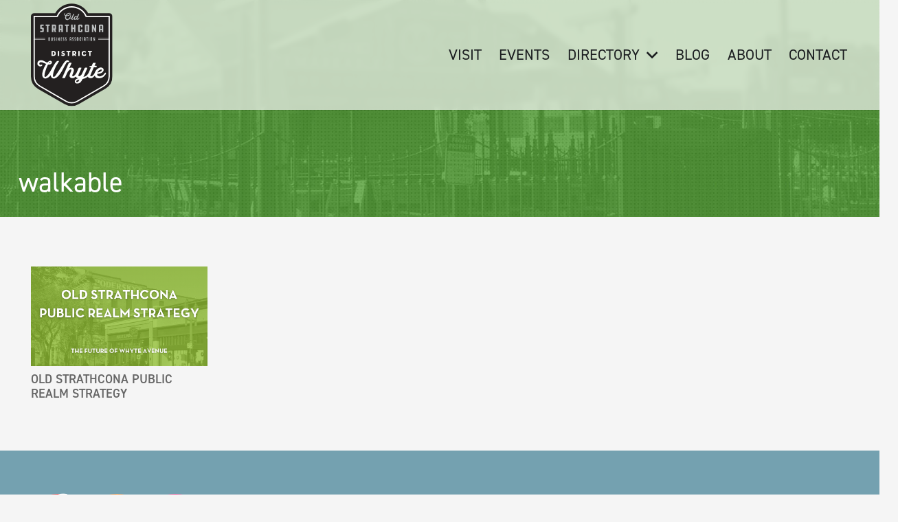

--- FILE ---
content_type: text/html; charset=UTF-8
request_url: https://oldstrathcona.ca/tag/walkable/
body_size: 19570
content:
<!DOCTYPE HTML>
<html lang="en-US">
<head>
	<meta charset="UTF-8">
	<meta name='robots' content='index, follow, max-image-preview:large, max-snippet:-1, max-video-preview:-1' />

	<!-- This site is optimized with the Yoast SEO plugin v26.7 - https://yoast.com/wordpress/plugins/seo/ -->
	<title>walkable Archives - Old Strathcona Business Association, Edmonton</title>
	<link rel="canonical" href="https://oldstrathcona.ca/tag/walkable/" />
	<meta property="og:locale" content="en_US" />
	<meta property="og:type" content="article" />
	<meta property="og:title" content="walkable Archives - Old Strathcona Business Association, Edmonton" />
	<meta property="og:url" content="https://oldstrathcona.ca/tag/walkable/" />
	<meta property="og:site_name" content="Old Strathcona Business Association, Edmonton" />
	<meta property="og:image" content="https://oldstrathcona.ca/wp-content/uploads/2019/12/District-Whyte-logo.jpg" />
	<meta property="og:image:width" content="600" />
	<meta property="og:image:height" content="667" />
	<meta property="og:image:type" content="image/jpeg" />
	<meta name="twitter:card" content="summary_large_image" />
	<meta name="twitter:site" content="@oldstrathcona" />
	<script type="application/ld+json" class="yoast-schema-graph">{"@context":"https://schema.org","@graph":[{"@type":"CollectionPage","@id":"https://oldstrathcona.ca/tag/walkable/","url":"https://oldstrathcona.ca/tag/walkable/","name":"walkable Archives - Old Strathcona Business Association, Edmonton","isPartOf":{"@id":"https://oldstrathcona.ca/#website"},"primaryImageOfPage":{"@id":"https://oldstrathcona.ca/tag/walkable/#primaryimage"},"image":{"@id":"https://oldstrathcona.ca/tag/walkable/#primaryimage"},"thumbnailUrl":"https://oldstrathcona.ca/wp-content/uploads/2025/11/OSPRS-Blog-cover.png","breadcrumb":{"@id":"https://oldstrathcona.ca/tag/walkable/#breadcrumb"},"inLanguage":"en-US"},{"@type":"ImageObject","inLanguage":"en-US","@id":"https://oldstrathcona.ca/tag/walkable/#primaryimage","url":"https://oldstrathcona.ca/wp-content/uploads/2025/11/OSPRS-Blog-cover.png","contentUrl":"https://oldstrathcona.ca/wp-content/uploads/2025/11/OSPRS-Blog-cover.png","width":2240,"height":1260},{"@type":"BreadcrumbList","@id":"https://oldstrathcona.ca/tag/walkable/#breadcrumb","itemListElement":[{"@type":"ListItem","position":1,"name":"Home","item":"https://oldstrathcona.ca/"},{"@type":"ListItem","position":2,"name":"walkable"}]},{"@type":"WebSite","@id":"https://oldstrathcona.ca/#website","url":"https://oldstrathcona.ca/","name":"Old Strathcona Business Association, Edmonton","description":"","publisher":{"@id":"https://oldstrathcona.ca/#organization"},"potentialAction":[{"@type":"SearchAction","target":{"@type":"EntryPoint","urlTemplate":"https://oldstrathcona.ca/?s={search_term_string}"},"query-input":{"@type":"PropertyValueSpecification","valueRequired":true,"valueName":"search_term_string"}}],"inLanguage":"en-US"},{"@type":"Organization","@id":"https://oldstrathcona.ca/#organization","name":"Old Strathcona Business Association","url":"https://oldstrathcona.ca/","logo":{"@type":"ImageObject","inLanguage":"en-US","@id":"https://oldstrathcona.ca/#/schema/logo/image/","url":"https://oldstrathcona.ca/wp-content/uploads/2019/10/favicon.png","contentUrl":"https://oldstrathcona.ca/wp-content/uploads/2019/10/favicon.png","width":500,"height":500,"caption":"Old Strathcona Business Association"},"image":{"@id":"https://oldstrathcona.ca/#/schema/logo/image/"},"sameAs":["https://www.facebook.com/oldstrathcona","https://x.com/oldstrathcona","https://www.instagram.com/oldstrathcona/"]}]}</script>
	<!-- / Yoast SEO plugin. -->


<link rel="alternate" type="application/rss+xml" title="Old Strathcona Business Association, Edmonton &raquo; Feed" href="https://oldstrathcona.ca/feed/" />
<link rel="alternate" type="application/rss+xml" title="Old Strathcona Business Association, Edmonton &raquo; Comments Feed" href="https://oldstrathcona.ca/comments/feed/" />
<link rel="alternate" type="text/calendar" title="Old Strathcona Business Association, Edmonton &raquo; iCal Feed" href="https://oldstrathcona.ca/events-full/?ical=1" />
<link rel="alternate" type="application/rss+xml" title="Old Strathcona Business Association, Edmonton &raquo; walkable Tag Feed" href="https://oldstrathcona.ca/tag/walkable/feed/" />
<link rel="canonical" href="https://oldstrathcona.ca/tag/walkable/" />
<meta name="viewport" content="width=device-width, initial-scale=1">
<meta name="theme-color" content="#f5f5f5">
<meta property="og:title" content="walkable Archives - Old Strathcona Business Association, Edmonton">
<meta property="og:url" content="https://oldstrathcona.ca/tag/walkable">
<meta property="og:locale" content="en_US">
<meta property="og:site_name" content="Old Strathcona Business Association, Edmonton">
<meta property="og:type" content="website">
<meta property="og:image" content="https://oldstrathcona.ca/wp-content/uploads/2025/11/OSPRS-Blog-cover-1024x576.png" itemprop="image">
<style id='wp-img-auto-sizes-contain-inline-css'>
img:is([sizes=auto i],[sizes^="auto," i]){contain-intrinsic-size:3000px 1500px}
/*# sourceURL=wp-img-auto-sizes-contain-inline-css */
</style>
<link rel='stylesheet' id='tribe-events-pro-mini-calendar-block-styles-css' href='https://oldstrathcona.ca/wp-content/plugins/events-calendar-pro/build/css/tribe-events-pro-mini-calendar-block.css?ver=7.7.12' media='all' />
<link rel='stylesheet' id='sbi_styles-css' href='https://oldstrathcona.ca/wp-content/plugins/instagram-feed/css/sbi-styles.min.css?ver=6.10.0' media='all' />
<style id='wp-emoji-styles-inline-css'>

	img.wp-smiley, img.emoji {
		display: inline !important;
		border: none !important;
		box-shadow: none !important;
		height: 1em !important;
		width: 1em !important;
		margin: 0 0.07em !important;
		vertical-align: -0.1em !important;
		background: none !important;
		padding: 0 !important;
	}
/*# sourceURL=wp-emoji-styles-inline-css */
</style>
<link rel='stylesheet' id='wp-block-library-css' href='https://oldstrathcona.ca/wp-includes/css/dist/block-library/style.min.css?ver=6.9' media='all' />
<style id='global-styles-inline-css'>
:root{--wp--preset--aspect-ratio--square: 1;--wp--preset--aspect-ratio--4-3: 4/3;--wp--preset--aspect-ratio--3-4: 3/4;--wp--preset--aspect-ratio--3-2: 3/2;--wp--preset--aspect-ratio--2-3: 2/3;--wp--preset--aspect-ratio--16-9: 16/9;--wp--preset--aspect-ratio--9-16: 9/16;--wp--preset--color--black: #000000;--wp--preset--color--cyan-bluish-gray: #abb8c3;--wp--preset--color--white: #ffffff;--wp--preset--color--pale-pink: #f78da7;--wp--preset--color--vivid-red: #cf2e2e;--wp--preset--color--luminous-vivid-orange: #ff6900;--wp--preset--color--luminous-vivid-amber: #fcb900;--wp--preset--color--light-green-cyan: #7bdcb5;--wp--preset--color--vivid-green-cyan: #00d084;--wp--preset--color--pale-cyan-blue: #8ed1fc;--wp--preset--color--vivid-cyan-blue: #0693e3;--wp--preset--color--vivid-purple: #9b51e0;--wp--preset--gradient--vivid-cyan-blue-to-vivid-purple: linear-gradient(135deg,rgb(6,147,227) 0%,rgb(155,81,224) 100%);--wp--preset--gradient--light-green-cyan-to-vivid-green-cyan: linear-gradient(135deg,rgb(122,220,180) 0%,rgb(0,208,130) 100%);--wp--preset--gradient--luminous-vivid-amber-to-luminous-vivid-orange: linear-gradient(135deg,rgb(252,185,0) 0%,rgb(255,105,0) 100%);--wp--preset--gradient--luminous-vivid-orange-to-vivid-red: linear-gradient(135deg,rgb(255,105,0) 0%,rgb(207,46,46) 100%);--wp--preset--gradient--very-light-gray-to-cyan-bluish-gray: linear-gradient(135deg,rgb(238,238,238) 0%,rgb(169,184,195) 100%);--wp--preset--gradient--cool-to-warm-spectrum: linear-gradient(135deg,rgb(74,234,220) 0%,rgb(151,120,209) 20%,rgb(207,42,186) 40%,rgb(238,44,130) 60%,rgb(251,105,98) 80%,rgb(254,248,76) 100%);--wp--preset--gradient--blush-light-purple: linear-gradient(135deg,rgb(255,206,236) 0%,rgb(152,150,240) 100%);--wp--preset--gradient--blush-bordeaux: linear-gradient(135deg,rgb(254,205,165) 0%,rgb(254,45,45) 50%,rgb(107,0,62) 100%);--wp--preset--gradient--luminous-dusk: linear-gradient(135deg,rgb(255,203,112) 0%,rgb(199,81,192) 50%,rgb(65,88,208) 100%);--wp--preset--gradient--pale-ocean: linear-gradient(135deg,rgb(255,245,203) 0%,rgb(182,227,212) 50%,rgb(51,167,181) 100%);--wp--preset--gradient--electric-grass: linear-gradient(135deg,rgb(202,248,128) 0%,rgb(113,206,126) 100%);--wp--preset--gradient--midnight: linear-gradient(135deg,rgb(2,3,129) 0%,rgb(40,116,252) 100%);--wp--preset--font-size--small: 13px;--wp--preset--font-size--medium: 20px;--wp--preset--font-size--large: 36px;--wp--preset--font-size--x-large: 42px;--wp--preset--spacing--20: 0.44rem;--wp--preset--spacing--30: 0.67rem;--wp--preset--spacing--40: 1rem;--wp--preset--spacing--50: 1.5rem;--wp--preset--spacing--60: 2.25rem;--wp--preset--spacing--70: 3.38rem;--wp--preset--spacing--80: 5.06rem;--wp--preset--shadow--natural: 6px 6px 9px rgba(0, 0, 0, 0.2);--wp--preset--shadow--deep: 12px 12px 50px rgba(0, 0, 0, 0.4);--wp--preset--shadow--sharp: 6px 6px 0px rgba(0, 0, 0, 0.2);--wp--preset--shadow--outlined: 6px 6px 0px -3px rgb(255, 255, 255), 6px 6px rgb(0, 0, 0);--wp--preset--shadow--crisp: 6px 6px 0px rgb(0, 0, 0);}:where(.is-layout-flex){gap: 0.5em;}:where(.is-layout-grid){gap: 0.5em;}body .is-layout-flex{display: flex;}.is-layout-flex{flex-wrap: wrap;align-items: center;}.is-layout-flex > :is(*, div){margin: 0;}body .is-layout-grid{display: grid;}.is-layout-grid > :is(*, div){margin: 0;}:where(.wp-block-columns.is-layout-flex){gap: 2em;}:where(.wp-block-columns.is-layout-grid){gap: 2em;}:where(.wp-block-post-template.is-layout-flex){gap: 1.25em;}:where(.wp-block-post-template.is-layout-grid){gap: 1.25em;}.has-black-color{color: var(--wp--preset--color--black) !important;}.has-cyan-bluish-gray-color{color: var(--wp--preset--color--cyan-bluish-gray) !important;}.has-white-color{color: var(--wp--preset--color--white) !important;}.has-pale-pink-color{color: var(--wp--preset--color--pale-pink) !important;}.has-vivid-red-color{color: var(--wp--preset--color--vivid-red) !important;}.has-luminous-vivid-orange-color{color: var(--wp--preset--color--luminous-vivid-orange) !important;}.has-luminous-vivid-amber-color{color: var(--wp--preset--color--luminous-vivid-amber) !important;}.has-light-green-cyan-color{color: var(--wp--preset--color--light-green-cyan) !important;}.has-vivid-green-cyan-color{color: var(--wp--preset--color--vivid-green-cyan) !important;}.has-pale-cyan-blue-color{color: var(--wp--preset--color--pale-cyan-blue) !important;}.has-vivid-cyan-blue-color{color: var(--wp--preset--color--vivid-cyan-blue) !important;}.has-vivid-purple-color{color: var(--wp--preset--color--vivid-purple) !important;}.has-black-background-color{background-color: var(--wp--preset--color--black) !important;}.has-cyan-bluish-gray-background-color{background-color: var(--wp--preset--color--cyan-bluish-gray) !important;}.has-white-background-color{background-color: var(--wp--preset--color--white) !important;}.has-pale-pink-background-color{background-color: var(--wp--preset--color--pale-pink) !important;}.has-vivid-red-background-color{background-color: var(--wp--preset--color--vivid-red) !important;}.has-luminous-vivid-orange-background-color{background-color: var(--wp--preset--color--luminous-vivid-orange) !important;}.has-luminous-vivid-amber-background-color{background-color: var(--wp--preset--color--luminous-vivid-amber) !important;}.has-light-green-cyan-background-color{background-color: var(--wp--preset--color--light-green-cyan) !important;}.has-vivid-green-cyan-background-color{background-color: var(--wp--preset--color--vivid-green-cyan) !important;}.has-pale-cyan-blue-background-color{background-color: var(--wp--preset--color--pale-cyan-blue) !important;}.has-vivid-cyan-blue-background-color{background-color: var(--wp--preset--color--vivid-cyan-blue) !important;}.has-vivid-purple-background-color{background-color: var(--wp--preset--color--vivid-purple) !important;}.has-black-border-color{border-color: var(--wp--preset--color--black) !important;}.has-cyan-bluish-gray-border-color{border-color: var(--wp--preset--color--cyan-bluish-gray) !important;}.has-white-border-color{border-color: var(--wp--preset--color--white) !important;}.has-pale-pink-border-color{border-color: var(--wp--preset--color--pale-pink) !important;}.has-vivid-red-border-color{border-color: var(--wp--preset--color--vivid-red) !important;}.has-luminous-vivid-orange-border-color{border-color: var(--wp--preset--color--luminous-vivid-orange) !important;}.has-luminous-vivid-amber-border-color{border-color: var(--wp--preset--color--luminous-vivid-amber) !important;}.has-light-green-cyan-border-color{border-color: var(--wp--preset--color--light-green-cyan) !important;}.has-vivid-green-cyan-border-color{border-color: var(--wp--preset--color--vivid-green-cyan) !important;}.has-pale-cyan-blue-border-color{border-color: var(--wp--preset--color--pale-cyan-blue) !important;}.has-vivid-cyan-blue-border-color{border-color: var(--wp--preset--color--vivid-cyan-blue) !important;}.has-vivid-purple-border-color{border-color: var(--wp--preset--color--vivid-purple) !important;}.has-vivid-cyan-blue-to-vivid-purple-gradient-background{background: var(--wp--preset--gradient--vivid-cyan-blue-to-vivid-purple) !important;}.has-light-green-cyan-to-vivid-green-cyan-gradient-background{background: var(--wp--preset--gradient--light-green-cyan-to-vivid-green-cyan) !important;}.has-luminous-vivid-amber-to-luminous-vivid-orange-gradient-background{background: var(--wp--preset--gradient--luminous-vivid-amber-to-luminous-vivid-orange) !important;}.has-luminous-vivid-orange-to-vivid-red-gradient-background{background: var(--wp--preset--gradient--luminous-vivid-orange-to-vivid-red) !important;}.has-very-light-gray-to-cyan-bluish-gray-gradient-background{background: var(--wp--preset--gradient--very-light-gray-to-cyan-bluish-gray) !important;}.has-cool-to-warm-spectrum-gradient-background{background: var(--wp--preset--gradient--cool-to-warm-spectrum) !important;}.has-blush-light-purple-gradient-background{background: var(--wp--preset--gradient--blush-light-purple) !important;}.has-blush-bordeaux-gradient-background{background: var(--wp--preset--gradient--blush-bordeaux) !important;}.has-luminous-dusk-gradient-background{background: var(--wp--preset--gradient--luminous-dusk) !important;}.has-pale-ocean-gradient-background{background: var(--wp--preset--gradient--pale-ocean) !important;}.has-electric-grass-gradient-background{background: var(--wp--preset--gradient--electric-grass) !important;}.has-midnight-gradient-background{background: var(--wp--preset--gradient--midnight) !important;}.has-small-font-size{font-size: var(--wp--preset--font-size--small) !important;}.has-medium-font-size{font-size: var(--wp--preset--font-size--medium) !important;}.has-large-font-size{font-size: var(--wp--preset--font-size--large) !important;}.has-x-large-font-size{font-size: var(--wp--preset--font-size--x-large) !important;}
/*# sourceURL=global-styles-inline-css */
</style>

<style id='classic-theme-styles-inline-css'>
/*! This file is auto-generated */
.wp-block-button__link{color:#fff;background-color:#32373c;border-radius:9999px;box-shadow:none;text-decoration:none;padding:calc(.667em + 2px) calc(1.333em + 2px);font-size:1.125em}.wp-block-file__button{background:#32373c;color:#fff;text-decoration:none}
/*# sourceURL=/wp-includes/css/classic-themes.min.css */
</style>
<link rel='stylesheet' id='impreza-parent-style-css' href='https://oldstrathcona.ca/wp-content/themes/Impreza/style.css?ver=8.42' media='all' />
<link rel='stylesheet' id='impreza-child-style-css' href='https://oldstrathcona.ca/wp-content/themes/impreza-child/style.css?ver=1.0.0' media='all' />
<link rel='stylesheet' id='us-style-css' href='https://oldstrathcona.ca/wp-content/themes/Impreza/css/style.min.css?ver=8.42' media='all' />
<link rel='stylesheet' id='us-tribe-events-css' href='https://oldstrathcona.ca/wp-content/themes/Impreza/common/css/plugins/tribe-events.min.css?ver=8.42' media='all' />
<link rel='stylesheet' id='theme-style-css' href='https://oldstrathcona.ca/wp-content/themes/impreza-child/style.css?ver=8.42' media='all' />
<script src="https://oldstrathcona.ca/wp-includes/js/jquery/jquery.min.js?ver=3.7.1" id="jquery-core-js"></script>
<script src="https://oldstrathcona.ca/wp-content/plugins/google-analyticator/external-tracking.min.js?ver=6.5.7" id="ga-external-tracking-js"></script>
<script></script><link rel="https://api.w.org/" href="https://oldstrathcona.ca/wp-json/" /><link rel="alternate" title="JSON" type="application/json" href="https://oldstrathcona.ca/wp-json/wp/v2/tags/211" /><link rel="EditURI" type="application/rsd+xml" title="RSD" href="https://oldstrathcona.ca/xmlrpc.php?rsd" />
<meta name="generator" content="WordPress 6.9" />
<meta name="tec-api-version" content="v1"><meta name="tec-api-origin" content="https://oldstrathcona.ca"><link rel="alternate" href="https://oldstrathcona.ca/wp-json/tribe/events/v1/events/?tags=walkable" />		<script id="us_add_no_touch">
			if ( ! /Android|webOS|iPhone|iPad|iPod|BlackBerry|IEMobile|Opera Mini/i.test( navigator.userAgent ) ) {
				document.documentElement.classList.add( "no-touch" );
			}
		</script>
				<script id="us_color_scheme_switch_class">
			if ( document.cookie.includes( "us_color_scheme_switch_is_on=true" ) ) {
				document.documentElement.classList.add( "us-color-scheme-on" );
			}
		</script>
		<meta name="generator" content="Powered by WPBakery Page Builder - drag and drop page builder for WordPress."/>
<link rel="icon" href="https://oldstrathcona.ca/wp-content/uploads/2019/10/favicon-150x150.png" sizes="32x32" />
<link rel="icon" href="https://oldstrathcona.ca/wp-content/uploads/2019/10/favicon-300x300.png" sizes="192x192" />
<link rel="apple-touch-icon" href="https://oldstrathcona.ca/wp-content/uploads/2019/10/favicon-300x300.png" />
<meta name="msapplication-TileImage" content="https://oldstrathcona.ca/wp-content/uploads/2019/10/favicon-300x300.png" />
<!-- Google Analytics Tracking by Google Analyticator 6.5.7 -->
<script type="text/javascript">
    var analyticsFileTypes = [];
    var analyticsSnippet = 'disabled';
    var analyticsEventTracking = 'enabled';
</script>
<script type="text/javascript">
	(function(i,s,o,g,r,a,m){i['GoogleAnalyticsObject']=r;i[r]=i[r]||function(){
	(i[r].q=i[r].q||[]).push(arguments)},i[r].l=1*new Date();a=s.createElement(o),
	m=s.getElementsByTagName(o)[0];a.async=1;a.src=g;m.parentNode.insertBefore(a,m)
	})(window,document,'script','//www.google-analytics.com/analytics.js','ga');
	ga('create', 'UA-152601140-1', 'auto');
	ga('require', 'linkid', 'linkid.js');
 
	ga('send', 'pageview');
</script>
<style id="newmenu-item-backgrounds">
                .NewMenu li.menu-item-6578 > a {
                    background: linear-gradient(rgba(0, 0, 0, 0), rgba(0, 0, 0, 0)), url('https://oldstrathcona.ca/wp-content/uploads/2019/10/banner-interior2.jpg') left top / cover !important;
                    transition: background 0.3s ease;
                }

                .NewMenu li.menu-item-6578:hover > a {
                    background: linear-gradient(rgba(0, 0, 0, 0.3), rgba(0, 0, 0, 0.3)), url('https://oldstrathcona.ca/wp-content/uploads/2019/10/banner-interior2.jpg') left top / cover !important;
                }
                .NewMenu li.menu-item-7512 > a {
                    background: linear-gradient(rgba(0, 0, 0, 0), rgba(0, 0, 0, 0)), url('https://oldstrathcona.ca/wp-content/uploads/2019/10/banner-interior3.jpg') left top / cover !important;
                    transition: background 0.3s ease;
                }

                .NewMenu li.menu-item-7512:hover > a {
                    background: linear-gradient(rgba(0, 0, 0, 0.3), rgba(0, 0, 0, 0.3)), url('https://oldstrathcona.ca/wp-content/uploads/2019/10/banner-interior3.jpg') left top / cover !important;
                }
                .NewMenu li.menu-item-6259 > a {
                    background: linear-gradient(rgba(0, 0, 0, 0), rgba(0, 0, 0, 0)), url('https://oldstrathcona.ca/wp-content/uploads/2019/10/banner-interior4.jpg') left top / cover !important;
                    transition: background 0.3s ease;
                }

                .NewMenu li.menu-item-6259:hover > a {
                    background: linear-gradient(rgba(0, 0, 0, 0.3), rgba(0, 0, 0, 0.3)), url('https://oldstrathcona.ca/wp-content/uploads/2019/10/banner-interior4.jpg') left top / cover !important;
                }
                .NewMenu li.menu-item-6579 > a {
                    background: linear-gradient(rgba(0, 0, 0, 0), rgba(0, 0, 0, 0)), url('https://oldstrathcona.ca/wp-content/uploads/2019/10/banner-interior7.jpg') left top / cover !important;
                    transition: background 0.3s ease;
                }

                .NewMenu li.menu-item-6579:hover > a {
                    background: linear-gradient(rgba(0, 0, 0, 0.3), rgba(0, 0, 0, 0.3)), url('https://oldstrathcona.ca/wp-content/uploads/2019/10/banner-interior7.jpg') left top / cover !important;
                }
                .NewMenu li.menu-item-6633 > a {
                    background: linear-gradient(rgba(0, 0, 0, 0), rgba(0, 0, 0, 0)), url('https://oldstrathcona.ca/wp-content/uploads/2019/10/banner-interior6.jpg') left top / cover !important;
                    transition: background 0.3s ease;
                }

                .NewMenu li.menu-item-6633:hover > a {
                    background: linear-gradient(rgba(0, 0, 0, 0.3), rgba(0, 0, 0, 0.3)), url('https://oldstrathcona.ca/wp-content/uploads/2019/10/banner-interior6.jpg') left top / cover !important;
                }
                .NewMenu li.menu-item-6577 > a {
                    background: linear-gradient(rgba(0, 0, 0, 0), rgba(0, 0, 0, 0)), url('https://oldstrathcona.ca/wp-content/uploads/2019/10/banner-interior8.jpg') left top / cover !important;
                    transition: background 0.3s ease;
                }

                .NewMenu li.menu-item-6577:hover > a {
                    background: linear-gradient(rgba(0, 0, 0, 0.3), rgba(0, 0, 0, 0.3)), url('https://oldstrathcona.ca/wp-content/uploads/2019/10/banner-interior8.jpg') left top / cover !important;
                }
                .NewMenu li.menu-item-4395 > a {
                    background: linear-gradient(rgba(0, 0, 0, 0), rgba(0, 0, 0, 0)), url('https://oldstrathcona.ca/wp-content/uploads/2019/10/banner-interior1.jpg') left top / cover !important;
                    transition: background 0.3s ease;
                }

                .NewMenu li.menu-item-4395:hover > a {
                    background: linear-gradient(rgba(0, 0, 0, 0.3), rgba(0, 0, 0, 0.3)), url('https://oldstrathcona.ca/wp-content/uploads/2019/10/banner-interior1.jpg') left top / cover !important;
                }
                .NewMenu li.menu-item-23 > a {
                    background: linear-gradient(rgba(0, 0, 0, 0), rgba(0, 0, 0, 0)), url('https://oldstrathcona.ca/wp-content/uploads/2019/10/banner-interior5.jpg') left top / cover !important;
                    transition: background 0.3s ease;
                }

                .NewMenu li.menu-item-23:hover > a {
                    background: linear-gradient(rgba(0, 0, 0, 0.3), rgba(0, 0, 0, 0.3)), url('https://oldstrathcona.ca/wp-content/uploads/2019/10/banner-interior5.jpg') left top / cover !important;
                }
                .NewMenu li.menu-item-12786 > a {
                    background: linear-gradient(rgba(0, 0, 0, 0), rgba(0, 0, 0, 0)), url('https://oldstrathcona.ca/wp-content/uploads/2019/10/banner-interior2.jpg') left top / cover !important;
                    transition: background 0.3s ease;
                }

                .NewMenu li.menu-item-12786:hover > a {
                    background: linear-gradient(rgba(0, 0, 0, 0.3), rgba(0, 0, 0, 0.3)), url('https://oldstrathcona.ca/wp-content/uploads/2019/10/banner-interior2.jpg') left top / cover !important;
                }
                .NewMenu li.menu-item-12785 > a {
                    background: linear-gradient(rgba(0, 0, 0, 0), rgba(0, 0, 0, 0)), url('https://oldstrathcona.ca/wp-content/uploads/2019/10/banner-interior3.jpg') left top / cover !important;
                    transition: background 0.3s ease;
                }

                .NewMenu li.menu-item-12785:hover > a {
                    background: linear-gradient(rgba(0, 0, 0, 0.3), rgba(0, 0, 0, 0.3)), url('https://oldstrathcona.ca/wp-content/uploads/2019/10/banner-interior3.jpg') left top / cover !important;
                }
                .NewMenu li.menu-item-12912 > a {
                    background: linear-gradient(rgba(0, 0, 0, 0), rgba(0, 0, 0, 0)), url('https://oldstrathcona.ca/wp-content/uploads/2019/10/banner-interior3.jpg') left top / cover !important;
                    transition: background 0.3s ease;
                }

                .NewMenu li.menu-item-12912:hover > a {
                    background: linear-gradient(rgba(0, 0, 0, 0.3), rgba(0, 0, 0, 0.3)), url('https://oldstrathcona.ca/wp-content/uploads/2019/10/banner-interior3.jpg') left top / cover !important;
                }
                .NewMenu li.menu-item-12911 > a {
                    background: linear-gradient(rgba(0, 0, 0, 0), rgba(0, 0, 0, 0)), url('https://oldstrathcona.ca/wp-content/uploads/2019/10/banner-interior4.jpg') left top / cover !important;
                    transition: background 0.3s ease;
                }

                .NewMenu li.menu-item-12911:hover > a {
                    background: linear-gradient(rgba(0, 0, 0, 0.3), rgba(0, 0, 0, 0.3)), url('https://oldstrathcona.ca/wp-content/uploads/2019/10/banner-interior4.jpg') left top / cover !important;
                }
                .NewMenu li.menu-item-12906 > a {
                    background: linear-gradient(rgba(0, 0, 0, 0), rgba(0, 0, 0, 0)), url('https://oldstrathcona.ca/wp-content/uploads/2019/10/banner-interior3.jpg') left top / cover !important;
                    transition: background 0.3s ease;
                }

                .NewMenu li.menu-item-12906:hover > a {
                    background: linear-gradient(rgba(0, 0, 0, 0.3), rgba(0, 0, 0, 0.3)), url('https://oldstrathcona.ca/wp-content/uploads/2019/10/banner-interior3.jpg') left top / cover !important;
                }
                .NewMenu li.menu-item-12907 > a {
                    background: linear-gradient(rgba(0, 0, 0, 0), rgba(0, 0, 0, 0)), url('https://oldstrathcona.ca/wp-content/uploads/2019/10/banner-interior3.jpg') left top / cover !important;
                    transition: background 0.3s ease;
                }

                .NewMenu li.menu-item-12907:hover > a {
                    background: linear-gradient(rgba(0, 0, 0, 0.3), rgba(0, 0, 0, 0.3)), url('https://oldstrathcona.ca/wp-content/uploads/2019/10/banner-interior3.jpg') left top / cover !important;
                }
                .NewMenu li.menu-item-12908 > a {
                    background: linear-gradient(rgba(0, 0, 0, 0), rgba(0, 0, 0, 0)), url('https://oldstrathcona.ca/wp-content/uploads/2019/10/banner-interior3.jpg') left top / cover !important;
                    transition: background 0.3s ease;
                }

                .NewMenu li.menu-item-12908:hover > a {
                    background: linear-gradient(rgba(0, 0, 0, 0.3), rgba(0, 0, 0, 0.3)), url('https://oldstrathcona.ca/wp-content/uploads/2019/10/banner-interior3.jpg') left top / cover !important;
                }
                .NewMenu li.menu-item-12909 > a {
                    background: linear-gradient(rgba(0, 0, 0, 0), rgba(0, 0, 0, 0)), url('https://oldstrathcona.ca/wp-content/uploads/2019/10/banner-interior3.jpg') left top / cover !important;
                    transition: background 0.3s ease;
                }

                .NewMenu li.menu-item-12909:hover > a {
                    background: linear-gradient(rgba(0, 0, 0, 0.3), rgba(0, 0, 0, 0.3)), url('https://oldstrathcona.ca/wp-content/uploads/2019/10/banner-interior3.jpg') left top / cover !important;
                }
                .NewMenu li.menu-item-12910 > a {
                    background: linear-gradient(rgba(0, 0, 0, 0), rgba(0, 0, 0, 0)), url('https://oldstrathcona.ca/wp-content/uploads/2019/10/banner-interior3.jpg') left top / cover !important;
                    transition: background 0.3s ease;
                }

                .NewMenu li.menu-item-12910:hover > a {
                    background: linear-gradient(rgba(0, 0, 0, 0.3), rgba(0, 0, 0, 0.3)), url('https://oldstrathcona.ca/wp-content/uploads/2019/10/banner-interior3.jpg') left top / cover !important;
                }
                .NewMenu li.menu-item-12783 > a {
                    background: linear-gradient(rgba(0, 0, 0, 0), rgba(0, 0, 0, 0)), url('https://oldstrathcona.ca/wp-content/uploads/2019/10/banner-interior8.jpg') left top / cover !important;
                    transition: background 0.3s ease;
                }

                .NewMenu li.menu-item-12783:hover > a {
                    background: linear-gradient(rgba(0, 0, 0, 0.3), rgba(0, 0, 0, 0.3)), url('https://oldstrathcona.ca/wp-content/uploads/2019/10/banner-interior8.jpg') left top / cover !important;
                }
                .NewMenu li.menu-item-12790 > a {
                    background: linear-gradient(rgba(0, 0, 0, 0), rgba(0, 0, 0, 0)), url('https://oldstrathcona.ca/wp-content/uploads/2019/10/banner-interior1.jpg') left top / cover !important;
                    transition: background 0.3s ease;
                }

                .NewMenu li.menu-item-12790:hover > a {
                    background: linear-gradient(rgba(0, 0, 0, 0.3), rgba(0, 0, 0, 0.3)), url('https://oldstrathcona.ca/wp-content/uploads/2019/10/banner-interior1.jpg') left top / cover !important;
                }
                .NewMenu li.menu-item-12791 > a {
                    background: linear-gradient(rgba(0, 0, 0, 0), rgba(0, 0, 0, 0)), url('https://oldstrathcona.ca/wp-content/uploads/2019/10/banner-interior5.jpg') left top / cover !important;
                    transition: background 0.3s ease;
                }

                .NewMenu li.menu-item-12791:hover > a {
                    background: linear-gradient(rgba(0, 0, 0, 0.3), rgba(0, 0, 0, 0.3)), url('https://oldstrathcona.ca/wp-content/uploads/2019/10/banner-interior5.jpg') left top / cover !important;
                }
                .NewMenu li.menu-item-12802 > a {
                    background: linear-gradient(rgba(0, 0, 0, 0), rgba(0, 0, 0, 0)), url('https://oldstrathcona.ca/wp-content/uploads/2019/10/banner-interior1.jpg') left top / cover !important;
                    transition: background 0.3s ease;
                }

                .NewMenu li.menu-item-12802:hover > a {
                    background: linear-gradient(rgba(0, 0, 0, 0.3), rgba(0, 0, 0, 0.3)), url('https://oldstrathcona.ca/wp-content/uploads/2019/10/banner-interior1.jpg') left top / cover !important;
                }
                .NewMenu li.menu-item-12803 > a {
                    background: linear-gradient(rgba(0, 0, 0, 0), rgba(0, 0, 0, 0)), url('https://oldstrathcona.ca/wp-content/uploads/2019/10/banner-interior6.jpg') left top / cover !important;
                    transition: background 0.3s ease;
                }

                .NewMenu li.menu-item-12803:hover > a {
                    background: linear-gradient(rgba(0, 0, 0, 0.3), rgba(0, 0, 0, 0.3)), url('https://oldstrathcona.ca/wp-content/uploads/2019/10/banner-interior6.jpg') left top / cover !important;
                }
                .NewMenu li.menu-item-12804 > a {
                    background: linear-gradient(rgba(0, 0, 0, 0), rgba(0, 0, 0, 0)), url('https://oldstrathcona.ca/wp-content/uploads/2019/10/banner-interior7.jpg') left top / cover !important;
                    transition: background 0.3s ease;
                }

                .NewMenu li.menu-item-12804:hover > a {
                    background: linear-gradient(rgba(0, 0, 0, 0.3), rgba(0, 0, 0, 0.3)), url('https://oldstrathcona.ca/wp-content/uploads/2019/10/banner-interior7.jpg') left top / cover !important;
                }
                .NewMenu li.menu-item-12805 > a {
                    background: linear-gradient(rgba(0, 0, 0, 0), rgba(0, 0, 0, 0)), url('https://oldstrathcona.ca/wp-content/uploads/2019/10/banner-interior5.jpg') left top / cover !important;
                    transition: background 0.3s ease;
                }

                .NewMenu li.menu-item-12805:hover > a {
                    background: linear-gradient(rgba(0, 0, 0, 0.3), rgba(0, 0, 0, 0.3)), url('https://oldstrathcona.ca/wp-content/uploads/2019/10/banner-interior5.jpg') left top / cover !important;
                }
                .NewMenu li.menu-item-13099 > a {
                    background: linear-gradient(rgba(0, 0, 0, 0), rgba(0, 0, 0, 0)), url('https://oldstrathcona.ca/wp-content/uploads/2019/10/banner-interior3.jpg') left top / cover !important;
                    transition: background 0.3s ease;
                }

                .NewMenu li.menu-item-13099:hover > a {
                    background: linear-gradient(rgba(0, 0, 0, 0.3), rgba(0, 0, 0, 0.3)), url('https://oldstrathcona.ca/wp-content/uploads/2019/10/banner-interior3.jpg') left top / cover !important;
                }
                .NewMenu li.menu-item-13100 > a {
                    background: linear-gradient(rgba(0, 0, 0, 0), rgba(0, 0, 0, 0)), url('https://oldstrathcona.ca/wp-content/uploads/2019/10/banner-interior3.jpg') left top / cover !important;
                    transition: background 0.3s ease;
                }

                .NewMenu li.menu-item-13100:hover > a {
                    background: linear-gradient(rgba(0, 0, 0, 0.3), rgba(0, 0, 0, 0.3)), url('https://oldstrathcona.ca/wp-content/uploads/2019/10/banner-interior3.jpg') left top / cover !important;
                }
                .NewMenu li.menu-item-13101 > a {
                    background: linear-gradient(rgba(0, 0, 0, 0), rgba(0, 0, 0, 0)), url('https://oldstrathcona.ca/wp-content/uploads/2019/10/banner-interior3.jpg') left top / cover !important;
                    transition: background 0.3s ease;
                }

                .NewMenu li.menu-item-13101:hover > a {
                    background: linear-gradient(rgba(0, 0, 0, 0.3), rgba(0, 0, 0, 0.3)), url('https://oldstrathcona.ca/wp-content/uploads/2019/10/banner-interior3.jpg') left top / cover !important;
                }
                .NewMenu li.menu-item-13102 > a {
                    background: linear-gradient(rgba(0, 0, 0, 0), rgba(0, 0, 0, 0)), url('https://oldstrathcona.ca/wp-content/uploads/2019/10/banner-interior3.jpg') left top / cover !important;
                    transition: background 0.3s ease;
                }

                .NewMenu li.menu-item-13102:hover > a {
                    background: linear-gradient(rgba(0, 0, 0, 0.3), rgba(0, 0, 0, 0.3)), url('https://oldstrathcona.ca/wp-content/uploads/2019/10/banner-interior3.jpg') left top / cover !important;
                }
                .NewMenu li.menu-item-13103 > a {
                    background: linear-gradient(rgba(0, 0, 0, 0), rgba(0, 0, 0, 0)), url('https://oldstrathcona.ca/wp-content/uploads/2019/10/banner-interior3.jpg') left top / cover !important;
                    transition: background 0.3s ease;
                }

                .NewMenu li.menu-item-13103:hover > a {
                    background: linear-gradient(rgba(0, 0, 0, 0.3), rgba(0, 0, 0, 0.3)), url('https://oldstrathcona.ca/wp-content/uploads/2019/10/banner-interior3.jpg') left top / cover !important;
                }</style><noscript><style> .wpb_animate_when_almost_visible { opacity: 1; }</style></noscript>		<link rel="stylesheet" href="https://use.typekit.net/tlr3ang.css">
				<style id="us-icon-fonts">@font-face{font-display:swap;font-style:normal;font-family:"fontawesome";font-weight:900;src:url("https://oldstrathcona.ca/wp-content/themes/Impreza/fonts/fa-solid-900.woff2?ver=8.42") format("woff2")}.fas{font-family:"fontawesome";font-weight:900}@font-face{font-display:swap;font-style:normal;font-family:"fontawesome";font-weight:400;src:url("https://oldstrathcona.ca/wp-content/themes/Impreza/fonts/fa-regular-400.woff2?ver=8.42") format("woff2")}.far{font-family:"fontawesome";font-weight:400}@font-face{font-display:swap;font-style:normal;font-family:"fontawesome";font-weight:300;src:url("https://oldstrathcona.ca/wp-content/themes/Impreza/fonts/fa-light-300.woff2?ver=8.42") format("woff2")}.fal{font-family:"fontawesome";font-weight:300}@font-face{font-display:swap;font-style:normal;font-family:"Font Awesome 5 Duotone";font-weight:900;src:url("https://oldstrathcona.ca/wp-content/themes/Impreza/fonts/fa-duotone-900.woff2?ver=8.42") format("woff2")}.fad{font-family:"Font Awesome 5 Duotone";font-weight:900}.fad{position:relative}.fad:before{position:absolute}.fad:after{opacity:0.4}@font-face{font-display:swap;font-style:normal;font-family:"Font Awesome 5 Brands";font-weight:400;src:url("https://oldstrathcona.ca/wp-content/themes/Impreza/fonts/fa-brands-400.woff2?ver=8.42") format("woff2")}.fab{font-family:"Font Awesome 5 Brands";font-weight:400}@font-face{font-display:block;font-style:normal;font-family:"Material Icons";font-weight:400;src:url("https://oldstrathcona.ca/wp-content/themes/Impreza/fonts/material-icons.woff2?ver=8.42") format("woff2")}.material-icons{font-family:"Material Icons";font-weight:400}</style>
				<style id="us-theme-options-css">:root{--color-header-middle-bg:#f5f5f5;--color-header-middle-bg-grad:#f5f5f5;--color-header-middle-text:#1A1C1F;--color-header-middle-text-hover:#f78e33;--color-header-transparent-bg:transparent;--color-header-transparent-bg-grad:transparent;--color-header-transparent-text:#1A1C1F;--color-header-transparent-text-hover:#f78e33;--color-chrome-toolbar:#f5f5f5;--color-content-bg:#f5f5f5;--color-content-bg-grad:#f5f5f5;--color-content-bg-alt:#f5f5f5;--color-content-bg-alt-grad:#f5f5f5;--color-content-border:#dededd;--color-content-heading:#1A1C1F;--color-content-heading-grad:#1A1C1F;--color-content-text:#666666;--color-content-link:#58a345;--color-content-link-hover:#f78e33;--color-content-primary:#58a345;--color-content-primary-grad:#58a345;--color-content-secondary:#f78e33;--color-content-secondary-grad:#f78e33;--color-content-faded:#666666;--color-content-overlay:rgba(0,0,0,0.75);--color-content-overlay-grad:rgba(0,0,0,0.75);--color-footer-bg:#74a1b0;--color-footer-bg-grad:#74a1b0;--color-footer-bg-alt:#343438;--color-footer-bg-alt-grad:#343438;--color-footer-border:#343438;--color-footer-heading:#FFF;--color-footer-heading-grad:#FFF;--color-footer-text:#b5c9d2;--color-footer-link:#b5c9d2;--color-footer-link-hover:#f78e33;--color-content-primary-faded:rgba(88,163,69,0.15);--box-shadow:0 5px 15px rgba(0,0,0,.15);--box-shadow-up:0 -5px 15px rgba(0,0,0,.15);--site-canvas-width:1300px;--site-content-width:1300px;--site-sidebar-width:25%;--text-block-margin-bottom:0rem;--focus-outline-width:2px}.has-content-primary-color{color:var(--color-content-primary)}.has-content-primary-background-color{background:var(--color-content-primary-grad)}.has-content-secondary-color{color:var(--color-content-secondary)}.has-content-secondary-background-color{background:var(--color-content-secondary-grad)}.has-content-heading-color{color:var(--color-content-heading)}.has-content-heading-background-color{background:var(--color-content-heading-grad)}.has-content-text-color{color:var(--color-content-text)}.has-content-text-background-color{background:var(--color-content-text-grad)}.has-content-faded-color{color:var(--color-content-faded)}.has-content-faded-background-color{background:var(--color-content-faded-grad)}.has-content-border-color{color:var(--color-content-border)}.has-content-border-background-color{background:var(--color-content-border-grad)}.has-content-bg-alt-color{color:var(--color-content-bg-alt)}.has-content-bg-alt-background-color{background:var(--color-content-bg-alt-grad)}.has-content-bg-color{color:var(--color-content-bg)}.has-content-bg-background-color{background:var(--color-content-bg-grad)}:root{--font-family:din-2014;--font-size:18px;--line-height:1.4;--font-weight:400;--bold-font-weight:700;--text-transform:none;--font-style:normal;--letter-spacing:0em;--h1-font-family:inherit;--h1-font-size:max(2rem,2vw);--h1-line-height:1.2;--h1-font-weight:500;--h1-bold-font-weight:700;--h1-text-transform:none;--h1-font-style:normal;--h1-letter-spacing:0em;--h1-margin-bottom:1.5rem;--h2-font-family:var(--h1-font-family);--h2-font-size:max(1.6rem,1.75vw);--h2-line-height:1.2;--h2-font-weight:600;--h2-bold-font-weight:var(--h1-bold-font-weight);--h2-text-transform:uppercase;--h2-font-style:var(--h1-font-style);--h2-letter-spacing:0em;--h2-margin-bottom:1.5rem;--h2-color:rgb(102,102,102);--h3-font-family:var(--h1-font-family);--h3-font-size:max(1.4rem,1.5vw);--h3-line-height:1.2;--h3-font-weight:var(--h1-font-weight);--h3-bold-font-weight:var(--h1-bold-font-weight);--h3-text-transform:var(--h1-text-transform);--h3-font-style:var(--h1-font-style);--h3-letter-spacing:0em;--h3-margin-bottom:1.5rem;--h4-font-family:var(--h1-font-family);--h4-font-size:max(1.2rem,0.9vw);--h4-line-height:1.2;--h4-font-weight:300;--h4-bold-font-weight:var(--h1-bold-font-weight);--h4-text-transform:var(--h1-text-transform);--h4-font-style:var(--h1-font-style);--h4-letter-spacing:0em;--h4-margin-bottom:0.6rem;--h5-font-family:var(--h1-font-family);--h5-font-size:max(1.1rem,0.8vw);--h5-line-height:1.2;--h5-font-weight:var(--h1-font-weight);--h5-bold-font-weight:var(--h1-bold-font-weight);--h5-text-transform:var(--h1-text-transform);--h5-font-style:var(--h1-font-style);--h5-letter-spacing:0em;--h5-margin-bottom:1.5rem;--h6-font-family:var(--h1-font-family);--h6-font-size:max(0.9rem,0.8vw);--h6-line-height:1.2;--h6-font-weight:var(--h1-font-weight);--h6-bold-font-weight:var(--h1-bold-font-weight);--h6-text-transform:var(--h1-text-transform);--h6-font-style:var(--h1-font-style);--h6-letter-spacing:0em;--h6-margin-bottom:1.5rem}h1{font-family:var(--h1-font-family,inherit);font-weight:var(--h1-font-weight,inherit);font-size:var(--h1-font-size,inherit);font-style:var(--h1-font-style,inherit);line-height:var(--h1-line-height,1.4);letter-spacing:var(--h1-letter-spacing,inherit);text-transform:var(--h1-text-transform,inherit);margin-bottom:var(--h1-margin-bottom,1.5rem)}h1>strong{font-weight:var(--h1-bold-font-weight,bold)}h2{font-family:var(--h2-font-family,inherit);font-weight:var(--h2-font-weight,inherit);font-size:var(--h2-font-size,inherit);font-style:var(--h2-font-style,inherit);line-height:var(--h2-line-height,1.4);letter-spacing:var(--h2-letter-spacing,inherit);text-transform:var(--h2-text-transform,inherit);margin-bottom:var(--h2-margin-bottom,1.5rem)}h2>strong{font-weight:var(--h2-bold-font-weight,bold)}h2{color:var(--h2-color,inherit)}h3{font-family:var(--h3-font-family,inherit);font-weight:var(--h3-font-weight,inherit);font-size:var(--h3-font-size,inherit);font-style:var(--h3-font-style,inherit);line-height:var(--h3-line-height,1.4);letter-spacing:var(--h3-letter-spacing,inherit);text-transform:var(--h3-text-transform,inherit);margin-bottom:var(--h3-margin-bottom,1.5rem)}h3>strong{font-weight:var(--h3-bold-font-weight,bold)}h4{font-family:var(--h4-font-family,inherit);font-weight:var(--h4-font-weight,inherit);font-size:var(--h4-font-size,inherit);font-style:var(--h4-font-style,inherit);line-height:var(--h4-line-height,1.4);letter-spacing:var(--h4-letter-spacing,inherit);text-transform:var(--h4-text-transform,inherit);margin-bottom:var(--h4-margin-bottom,1.5rem)}h4>strong{font-weight:var(--h4-bold-font-weight,bold)}h5{font-family:var(--h5-font-family,inherit);font-weight:var(--h5-font-weight,inherit);font-size:var(--h5-font-size,inherit);font-style:var(--h5-font-style,inherit);line-height:var(--h5-line-height,1.4);letter-spacing:var(--h5-letter-spacing,inherit);text-transform:var(--h5-text-transform,inherit);margin-bottom:var(--h5-margin-bottom,1.5rem)}h5>strong{font-weight:var(--h5-bold-font-weight,bold)}h6{font-family:var(--h6-font-family,inherit);font-weight:var(--h6-font-weight,inherit);font-size:var(--h6-font-size,inherit);font-style:var(--h6-font-style,inherit);line-height:var(--h6-line-height,1.4);letter-spacing:var(--h6-letter-spacing,inherit);text-transform:var(--h6-text-transform,inherit);margin-bottom:var(--h6-margin-bottom,1.5rem)}h6>strong{font-weight:var(--h6-bold-font-weight,bold)}body{background:var(--color-content-bg-alt)}@media (max-width:1390px){.l-main .aligncenter{max-width:calc(100vw - 5rem)}}@media (min-width:1201px){.l-subheader{--padding-inline:2.5rem}.l-section{--padding-inline:2.5rem}body.usb_preview .hide_on_default{opacity:0.25!important}.vc_hidden-lg,body:not(.usb_preview) .hide_on_default{display:none!important}.default_align_left{text-align:left;justify-content:flex-start}.default_align_right{text-align:right;justify-content:flex-end}.default_align_center{text-align:center;justify-content:center}.w-hwrapper.default_align_center>*{margin-left:calc( var(--hwrapper-gap,1.2rem) / 2 );margin-right:calc( var(--hwrapper-gap,1.2rem) / 2 )}.default_align_justify{justify-content:space-between}.w-hwrapper>.default_align_justify,.default_align_justify>.w-btn{width:100%}*:not(.w-hwrapper:not(.wrap))>.w-btn-wrapper:not([class*="default_align_none"]):not(.align_none){display:block;margin-inline-end:0}}@media (min-width:1025px) and (max-width:1200px){.l-subheader{--padding-inline:2.5rem}.l-section{--padding-inline:2.5rem}body.usb_preview .hide_on_laptops{opacity:0.25!important}.vc_hidden-md,body:not(.usb_preview) .hide_on_laptops{display:none!important}.laptops_align_left{text-align:left;justify-content:flex-start}.laptops_align_right{text-align:right;justify-content:flex-end}.laptops_align_center{text-align:center;justify-content:center}.w-hwrapper.laptops_align_center>*{margin-left:calc( var(--hwrapper-gap,1.2rem) / 2 );margin-right:calc( var(--hwrapper-gap,1.2rem) / 2 )}.laptops_align_justify{justify-content:space-between}.w-hwrapper>.laptops_align_justify,.laptops_align_justify>.w-btn{width:100%}*:not(.w-hwrapper:not(.wrap))>.w-btn-wrapper:not([class*="laptops_align_none"]):not(.align_none){display:block;margin-inline-end:0}.g-cols.via_grid[style*="--laptops-columns-gap"]{gap:var(--laptops-columns-gap,3rem)}}@media (min-width:751px) and (max-width:1024px){.l-subheader{--padding-inline:1rem}.l-section{--padding-inline:2.5rem}body.usb_preview .hide_on_tablets{opacity:0.25!important}.vc_hidden-sm,body:not(.usb_preview) .hide_on_tablets{display:none!important}.tablets_align_left{text-align:left;justify-content:flex-start}.tablets_align_right{text-align:right;justify-content:flex-end}.tablets_align_center{text-align:center;justify-content:center}.w-hwrapper.tablets_align_center>*{margin-left:calc( var(--hwrapper-gap,1.2rem) / 2 );margin-right:calc( var(--hwrapper-gap,1.2rem) / 2 )}.tablets_align_justify{justify-content:space-between}.w-hwrapper>.tablets_align_justify,.tablets_align_justify>.w-btn{width:100%}*:not(.w-hwrapper:not(.wrap))>.w-btn-wrapper:not([class*="tablets_align_none"]):not(.align_none){display:block;margin-inline-end:0}.g-cols.via_grid[style*="--tablets-columns-gap"]{gap:var(--tablets-columns-gap,3rem)}}@media (max-width:750px){.l-subheader{--padding-inline:1rem}.l-section{--padding-inline:1.5rem}body.usb_preview .hide_on_mobiles{opacity:0.25!important}.vc_hidden-xs,body:not(.usb_preview) .hide_on_mobiles{display:none!important}.mobiles_align_left{text-align:left;justify-content:flex-start}.mobiles_align_right{text-align:right;justify-content:flex-end}.mobiles_align_center{text-align:center;justify-content:center}.w-hwrapper.mobiles_align_center>*{margin-left:calc( var(--hwrapper-gap,1.2rem) / 2 );margin-right:calc( var(--hwrapper-gap,1.2rem) / 2 )}.mobiles_align_justify{justify-content:space-between}.w-hwrapper>.mobiles_align_justify,.mobiles_align_justify>.w-btn{width:100%}.w-hwrapper.stack_on_mobiles{display:block}.w-hwrapper.stack_on_mobiles>:not(script){display:block;margin:0 0 var(--hwrapper-gap,1.2rem)}.w-hwrapper.stack_on_mobiles>:last-child{margin-bottom:0}*:not(.w-hwrapper:not(.wrap))>.w-btn-wrapper:not([class*="mobiles_align_none"]):not(.align_none){display:block;margin-inline-end:0}.g-cols.via_grid[style*="--mobiles-columns-gap"]{gap:var(--mobiles-columns-gap,1.5rem)}}@media (max-width:750px){.g-cols.type_default>div[class*="vc_col-xs-"]{margin-top:1rem;margin-bottom:1rem}.g-cols>div:not([class*="vc_col-xs-"]){width:100%;margin:0 0 1.5rem}.g-cols.reversed>div:last-of-type{order:-1}.g-cols.type_boxes>div,.g-cols.reversed>div:first-child,.g-cols:not(.reversed)>div:last-child,.g-cols>div.has_bg_color{margin-bottom:0}.vc_col-xs-1{width:8.3333%}.vc_col-xs-2{width:16.6666%}.vc_col-xs-1\/5{width:20%}.vc_col-xs-3{width:25%}.vc_col-xs-4{width:33.3333%}.vc_col-xs-2\/5{width:40%}.vc_col-xs-5{width:41.6666%}.vc_col-xs-6{width:50%}.vc_col-xs-7{width:58.3333%}.vc_col-xs-3\/5{width:60%}.vc_col-xs-8{width:66.6666%}.vc_col-xs-9{width:75%}.vc_col-xs-4\/5{width:80%}.vc_col-xs-10{width:83.3333%}.vc_col-xs-11{width:91.6666%}.vc_col-xs-12{width:100%}.vc_col-xs-offset-0{margin-left:0}.vc_col-xs-offset-1{margin-left:8.3333%}.vc_col-xs-offset-2{margin-left:16.6666%}.vc_col-xs-offset-1\/5{margin-left:20%}.vc_col-xs-offset-3{margin-left:25%}.vc_col-xs-offset-4{margin-left:33.3333%}.vc_col-xs-offset-2\/5{margin-left:40%}.vc_col-xs-offset-5{margin-left:41.6666%}.vc_col-xs-offset-6{margin-left:50%}.vc_col-xs-offset-7{margin-left:58.3333%}.vc_col-xs-offset-3\/5{margin-left:60%}.vc_col-xs-offset-8{margin-left:66.6666%}.vc_col-xs-offset-9{margin-left:75%}.vc_col-xs-offset-4\/5{margin-left:80%}.vc_col-xs-offset-10{margin-left:83.3333%}.vc_col-xs-offset-11{margin-left:91.6666%}.vc_col-xs-offset-12{margin-left:100%}}@media (min-width:751px){.vc_col-sm-1{width:8.3333%}.vc_col-sm-2{width:16.6666%}.vc_col-sm-1\/5{width:20%}.vc_col-sm-3{width:25%}.vc_col-sm-4{width:33.3333%}.vc_col-sm-2\/5{width:40%}.vc_col-sm-5{width:41.6666%}.vc_col-sm-6{width:50%}.vc_col-sm-7{width:58.3333%}.vc_col-sm-3\/5{width:60%}.vc_col-sm-8{width:66.6666%}.vc_col-sm-9{width:75%}.vc_col-sm-4\/5{width:80%}.vc_col-sm-10{width:83.3333%}.vc_col-sm-11{width:91.6666%}.vc_col-sm-12{width:100%}.vc_col-sm-offset-0{margin-left:0}.vc_col-sm-offset-1{margin-left:8.3333%}.vc_col-sm-offset-2{margin-left:16.6666%}.vc_col-sm-offset-1\/5{margin-left:20%}.vc_col-sm-offset-3{margin-left:25%}.vc_col-sm-offset-4{margin-left:33.3333%}.vc_col-sm-offset-2\/5{margin-left:40%}.vc_col-sm-offset-5{margin-left:41.6666%}.vc_col-sm-offset-6{margin-left:50%}.vc_col-sm-offset-7{margin-left:58.3333%}.vc_col-sm-offset-3\/5{margin-left:60%}.vc_col-sm-offset-8{margin-left:66.6666%}.vc_col-sm-offset-9{margin-left:75%}.vc_col-sm-offset-4\/5{margin-left:80%}.vc_col-sm-offset-10{margin-left:83.3333%}.vc_col-sm-offset-11{margin-left:91.6666%}.vc_col-sm-offset-12{margin-left:100%}}@media (min-width:1025px){.vc_col-md-1{width:8.3333%}.vc_col-md-2{width:16.6666%}.vc_col-md-1\/5{width:20%}.vc_col-md-3{width:25%}.vc_col-md-4{width:33.3333%}.vc_col-md-2\/5{width:40%}.vc_col-md-5{width:41.6666%}.vc_col-md-6{width:50%}.vc_col-md-7{width:58.3333%}.vc_col-md-3\/5{width:60%}.vc_col-md-8{width:66.6666%}.vc_col-md-9{width:75%}.vc_col-md-4\/5{width:80%}.vc_col-md-10{width:83.3333%}.vc_col-md-11{width:91.6666%}.vc_col-md-12{width:100%}.vc_col-md-offset-0{margin-left:0}.vc_col-md-offset-1{margin-left:8.3333%}.vc_col-md-offset-2{margin-left:16.6666%}.vc_col-md-offset-1\/5{margin-left:20%}.vc_col-md-offset-3{margin-left:25%}.vc_col-md-offset-4{margin-left:33.3333%}.vc_col-md-offset-2\/5{margin-left:40%}.vc_col-md-offset-5{margin-left:41.6666%}.vc_col-md-offset-6{margin-left:50%}.vc_col-md-offset-7{margin-left:58.3333%}.vc_col-md-offset-3\/5{margin-left:60%}.vc_col-md-offset-8{margin-left:66.6666%}.vc_col-md-offset-9{margin-left:75%}.vc_col-md-offset-4\/5{margin-left:80%}.vc_col-md-offset-10{margin-left:83.3333%}.vc_col-md-offset-11{margin-left:91.6666%}.vc_col-md-offset-12{margin-left:100%}}@media (min-width:1201px){.vc_col-lg-1{width:8.3333%}.vc_col-lg-2{width:16.6666%}.vc_col-lg-1\/5{width:20%}.vc_col-lg-3{width:25%}.vc_col-lg-4{width:33.3333%}.vc_col-lg-2\/5{width:40%}.vc_col-lg-5{width:41.6666%}.vc_col-lg-6{width:50%}.vc_col-lg-7{width:58.3333%}.vc_col-lg-3\/5{width:60%}.vc_col-lg-8{width:66.6666%}.vc_col-lg-9{width:75%}.vc_col-lg-4\/5{width:80%}.vc_col-lg-10{width:83.3333%}.vc_col-lg-11{width:91.6666%}.vc_col-lg-12{width:100%}.vc_col-lg-offset-0{margin-left:0}.vc_col-lg-offset-1{margin-left:8.3333%}.vc_col-lg-offset-2{margin-left:16.6666%}.vc_col-lg-offset-1\/5{margin-left:20%}.vc_col-lg-offset-3{margin-left:25%}.vc_col-lg-offset-4{margin-left:33.3333%}.vc_col-lg-offset-2\/5{margin-left:40%}.vc_col-lg-offset-5{margin-left:41.6666%}.vc_col-lg-offset-6{margin-left:50%}.vc_col-lg-offset-7{margin-left:58.3333%}.vc_col-lg-offset-3\/5{margin-left:60%}.vc_col-lg-offset-8{margin-left:66.6666%}.vc_col-lg-offset-9{margin-left:75%}.vc_col-lg-offset-4\/5{margin-left:80%}.vc_col-lg-offset-10{margin-left:83.3333%}.vc_col-lg-offset-11{margin-left:91.6666%}.vc_col-lg-offset-12{margin-left:100%}}@media (min-width:751px) and (max-width:1024px){.g-cols.via_flex.type_default>div[class*="vc_col-md-"],.g-cols.via_flex.type_default>div[class*="vc_col-lg-"]{margin-top:1rem;margin-bottom:1rem}}@media (min-width:1025px) and (max-width:1200px){.g-cols.via_flex.type_default>div[class*="vc_col-lg-"]{margin-top:1rem;margin-bottom:1rem}}div[class|="vc_col"].stretched{container-type:inline-size}@container (width >= calc(100cqw - 2rem)) and (min-width:calc(750px - 2rem)){.g-cols.via_flex.type_default>div[class|="vc_col"].stretched>.vc_column-inner{margin:-1rem}}@media (max-width:749px){.l-canvas{overflow:hidden}.g-cols.stacking_default.reversed>div:last-of-type{order:-1}.g-cols.stacking_default.via_flex>div:not([class*="vc_col-xs"]){width:100%;margin:0 0 1.5rem}.g-cols.stacking_default.via_grid.mobiles-cols_1{grid-template-columns:100%}.g-cols.stacking_default.via_flex.type_boxes>div,.g-cols.stacking_default.via_flex.reversed>div:first-child,.g-cols.stacking_default.via_flex:not(.reversed)>div:last-child,.g-cols.stacking_default.via_flex>div.has_bg_color{margin-bottom:0}.g-cols.stacking_default.via_flex.type_default>.wpb_column.stretched{margin-left:-1rem;margin-right:-1rem}.g-cols.stacking_default.via_grid.mobiles-cols_1>.wpb_column.stretched,.g-cols.stacking_default.via_flex.type_boxes>.wpb_column.stretched{margin-left:var(--margin-inline-stretch);margin-right:var(--margin-inline-stretch)}.vc_column-inner.type_sticky>.wpb_wrapper,.vc_column_container.type_sticky>.vc_column-inner{top:0!important}}@media (min-width:750px){body:not(.rtl) .l-section.for_sidebar.at_left>div>.l-sidebar,.rtl .l-section.for_sidebar.at_right>div>.l-sidebar{order:-1}.vc_column_container.type_sticky>.vc_column-inner,.vc_column-inner.type_sticky>.wpb_wrapper{position:-webkit-sticky;position:sticky}.l-section.type_sticky{position:-webkit-sticky;position:sticky;top:0;z-index:21;transition:top 0.3s cubic-bezier(.78,.13,.15,.86) 0.1s}.header_hor .l-header.post_fixed.sticky_auto_hide{z-index:22}.admin-bar .l-section.type_sticky{top:32px}.l-section.type_sticky>.l-section-h{transition:padding-top 0.3s}.header_hor .l-header.pos_fixed:not(.down)~.l-main .l-section.type_sticky:not(:first-of-type){top:var(--header-sticky-height)}.admin-bar.header_hor .l-header.pos_fixed:not(.down)~.l-main .l-section.type_sticky:not(:first-of-type){top:calc( var(--header-sticky-height) + 32px )}.header_hor .l-header.pos_fixed.sticky:not(.down)~.l-main .l-section.type_sticky:first-of-type>.l-section-h{padding-top:var(--header-sticky-height)}.header_hor.headerinpos_bottom .l-header.pos_fixed.sticky:not(.down)~.l-main .l-section.type_sticky:first-of-type>.l-section-h{padding-bottom:var(--header-sticky-height)!important}}@media (max-width:750px){.w-form-row.for_submit[style*=btn-size-mobiles] .w-btn{font-size:var(--btn-size-mobiles)!important}}:focus-visible,input[type=checkbox]:focus-visible + i,input[type=checkbox]:focus-visible~.w-color-switch-box,.w-nav-arrow:focus-visible::before,.woocommerce-mini-cart-item:has(:focus-visible),.w-filter-item-value.w-btn:has(:focus-visible){outline-width:var(--focus-outline-width,2px );outline-style:solid;outline-offset:2px;outline-color:var(--color-content-primary)}.w-toplink,.w-header-show{background:rgba(0,0,0,0.3)}.no-touch .w-toplink.active:hover,.no-touch .w-header-show:hover{background:var(--color-content-primary-grad)}button[type=submit]:not(.w-btn),input[type=submit]:not(.w-btn),.us-nav-style_1>*,.navstyle_1>.owl-nav button,.us-btn-style_1{font-style:normal;text-transform:none;font-size:16px;line-height:1.2!important;font-weight:700;letter-spacing:0em;padding:1.0em 2.0em;transition-duration:0.3s;border-radius:4rem;transition-timing-function:ease;--btn-height:calc(1.2em + 2 * 1.0em);background:var(--color-content-primary);border-color:transparent;border-image:none;color:#fff!important}button[type=submit]:not(.w-btn):before,input[type=submit]:not(.w-btn),.us-nav-style_1>*:before,.navstyle_1>.owl-nav button:before,.us-btn-style_1:before{border-width:0px}.no-touch button[type=submit]:not(.w-btn):hover,.no-touch input[type=submit]:not(.w-btn):hover,.w-filter-item-value.us-btn-style_1:has(input:checked),.us-nav-style_1>span.current,.no-touch .us-nav-style_1>a:hover,.no-touch .navstyle_1>.owl-nav button:hover,.no-touch .us-btn-style_1:hover{background:var(--color-content-secondary);border-color:transparent;border-image:none;color:#fff!important}.us-nav-style_2>*,.navstyle_2>.owl-nav button,.us-btn-style_2{font-style:normal;text-transform:none;font-size:16px;line-height:1.2!important;font-weight:700;letter-spacing:0em;padding:1.0em 2.0em;transition-duration:0.3s;border-radius:0.3em;transition-timing-function:ease;--btn-height:calc(1.2em + 2 * 1.0em);background:var(--color-content-border);border-color:transparent;border-image:none;color:var(--color-content-text)!important}.us-nav-style_2>*:before,.navstyle_2>.owl-nav button:before,.us-btn-style_2:before{border-width:0px}.w-filter-item-value.us-btn-style_2:has(input:checked),.us-nav-style_2>span.current,.no-touch .us-nav-style_2>a:hover,.no-touch .navstyle_2>.owl-nav button:hover,.no-touch .us-btn-style_2:hover{background:var(--color-content-text);border-color:transparent;border-image:none;color:var(--color-content-bg)!important}:root{--inputs-font-family:inherit;--inputs-font-size:1em;--inputs-font-weight:400;--inputs-letter-spacing:0em;--inputs-text-transform:none;--inputs-height:3em;--inputs-padding:1em;--inputs-checkbox-size:1.5em;--inputs-border-width:0px;--inputs-border-radius:0.3em;--inputs-background:var(--color-content-bg-alt);--inputs-border-color:var(--color-content-border);--inputs-text-color:var(--color-content-text);--inputs-box-shadow:0px 1px 0px 0px rgba(0,0,0,0.08) inset;--inputs-focus-background:var(--color-content-bg-alt);--inputs-focus-border-color:var(--color-content-border);--inputs-focus-text-color:var(--color-content-text);--inputs-focus-box-shadow:0px 0px 0px 2px var(--color-content-primary)}.color_alternate input:not([type=submit]),.color_alternate textarea,.color_alternate select,.color_alternate .move_label .w-form-row-label{background:var(--color-alt-content-bg-alt-grad)}.color_footer-top input:not([type=submit]),.color_footer-top textarea,.color_footer-top select,.color_footer-top .w-form-row.move_label .w-form-row-label{background:var(--color-subfooter-bg-alt-grad)}.color_footer-bottom input:not([type=submit]),.color_footer-bottom textarea,.color_footer-bottom select,.color_footer-bottom .w-form-row.move_label .w-form-row-label{background:var(--color-footer-bg-alt-grad)}.color_alternate input:not([type=submit]),.color_alternate textarea,.color_alternate select{border-color:var(--color-alt-content-border)}.color_footer-top input:not([type=submit]),.color_footer-top textarea,.color_footer-top select{border-color:var(--color-subfooter-border)}.color_footer-bottom input:not([type=submit]),.color_footer-bottom textarea,.color_footer-bottom select{border-color:var(--color-footer-border)}.color_alternate input:not([type=submit]),.color_alternate textarea,.color_alternate select,.color_alternate .w-form-row-field>i,.color_alternate .w-form-row-field:after,.color_alternate .widget_search form:after,.color_footer-top input:not([type=submit]),.color_footer-top textarea,.color_footer-top select,.color_footer-top .w-form-row-field>i,.color_footer-top .w-form-row-field:after,.color_footer-top .widget_search form:after,.color_footer-bottom input:not([type=submit]),.color_footer-bottom textarea,.color_footer-bottom select,.color_footer-bottom .w-form-row-field>i,.color_footer-bottom .w-form-row-field:after,.color_footer-bottom .widget_search form:after{color:inherit}.leaflet-default-icon-path{background-image:url(https://oldstrathcona.ca/wp-content/themes/Impreza/common/css/vendor/images/marker-icon.png)}@media (max-width:1200px){.owl-carousel.arrows-hor-pos_on_sides_outside .owl-nav button{transform:none}}</style>
				<style id="us-current-header-css"> .l-subheader.at_middle,.l-subheader.at_middle .w-dropdown-list,.l-subheader.at_middle .type_mobile .w-nav-list.level_1{background:rgba(245,245,245,0.7);color:var(--color-header-middle-text)}.no-touch .l-subheader.at_middle a:hover,.no-touch .l-header.bg_transparent .l-subheader.at_middle .w-dropdown.opened a:hover{color:var(--color-header-middle-text-hover)}.l-header.bg_transparent:not(.sticky) .l-subheader.at_middle{background:var(--color-header-transparent-bg);color:var(--color-header-transparent-text)}.no-touch .l-header.bg_transparent:not(.sticky) .at_middle .w-cart-link:hover,.no-touch .l-header.bg_transparent:not(.sticky) .at_middle .w-text a:hover,.no-touch .l-header.bg_transparent:not(.sticky) .at_middle .w-html a:hover,.no-touch .l-header.bg_transparent:not(.sticky) .at_middle .w-nav>a:hover,.no-touch .l-header.bg_transparent:not(.sticky) .at_middle .w-menu a:hover,.no-touch .l-header.bg_transparent:not(.sticky) .at_middle .w-search>a:hover,.no-touch .l-header.bg_transparent:not(.sticky) .at_middle .w-socials.shape_none.color_text a:hover,.no-touch .l-header.bg_transparent:not(.sticky) .at_middle .w-socials.shape_none.color_link a:hover,.no-touch .l-header.bg_transparent:not(.sticky) .at_middle .w-dropdown a:hover,.no-touch .l-header.bg_transparent:not(.sticky) .at_middle .type_desktop .menu-item.level_1.opened>a,.no-touch .l-header.bg_transparent:not(.sticky) .at_middle .type_desktop .menu-item.level_1:hover>a{color:var(--color-header-transparent-text-hover)}.header_ver .l-header{background:rgba(245,245,245,0.7);color:var(--color-header-middle-text)}@media (min-width:1201px){.hidden_for_default{display:none!important}.l-subheader.at_top{display:none}.l-subheader.at_bottom{display:none}.l-header{position:relative;z-index:111}.l-subheader{margin:0 auto}.l-subheader.width_full{padding-left:1.5rem;padding-right:1.5rem}.l-subheader-h{display:flex;align-items:center;position:relative;margin:0 auto;max-width:var(--site-content-width,1200px);height:inherit}.w-header-show{display:none}.l-header.pos_fixed{position:fixed;left:var(--site-outline-width,0);right:var(--site-outline-width,0)}.l-header.pos_fixed:not(.notransition) .l-subheader{transition-property:transform,background,box-shadow,line-height,height,visibility;transition-duration:.3s;transition-timing-function:cubic-bezier(.78,.13,.15,.86)}.headerinpos_bottom.sticky_first_section .l-header.pos_fixed{position:fixed!important}.header_hor .l-header.sticky_auto_hide{transition:margin .3s cubic-bezier(.78,.13,.15,.86) .1s}.header_hor .l-header.sticky_auto_hide.down{margin-top:calc(-1.1 * var(--header-sticky-height,0px) )}.l-header.bg_transparent:not(.sticky) .l-subheader{box-shadow:none!important;background:none}.l-header.bg_transparent~.l-main .l-section.width_full.height_auto:first-of-type>.l-section-h{padding-top:0!important;padding-bottom:0!important}.l-header.pos_static.bg_transparent{position:absolute;left:var(--site-outline-width,0);right:var(--site-outline-width,0)}.l-subheader.width_full .l-subheader-h{max-width:none!important}.l-header.shadow_thin .l-subheader.at_middle,.l-header.shadow_thin .l-subheader.at_bottom{box-shadow:0 1px 0 rgba(0,0,0,0.08)}.l-header.shadow_wide .l-subheader.at_middle,.l-header.shadow_wide .l-subheader.at_bottom{box-shadow:0 3px 5px -1px rgba(0,0,0,0.1),0 2px 1px -1px rgba(0,0,0,0.05)}.header_hor .l-subheader-cell>.w-cart{margin-left:0;margin-right:0}:root{--header-height:160px;--header-sticky-height:60px}.l-header:before{content:'160'}.l-header.sticky:before{content:'60'}.l-subheader.at_top{line-height:40px;height:40px;overflow:visible;visibility:visible}.l-header.sticky .l-subheader.at_top{line-height:40px;height:40px;overflow:visible;visibility:visible}.l-subheader.at_middle{line-height:160px;height:160px;overflow:visible;visibility:visible}.l-header.sticky .l-subheader.at_middle{line-height:60px;height:60px;overflow:visible;visibility:visible}.l-subheader.at_middle .l-subheader-cell.at_left,.l-subheader.at_middle .l-subheader-cell.at_right{display:flex;flex-basis:100px}.l-subheader.at_bottom{line-height:50px;height:50px;overflow:visible;visibility:visible}.l-header.sticky .l-subheader.at_bottom{line-height:50px;height:50px;overflow:visible;visibility:visible}.headerinpos_above .l-header.pos_fixed{overflow:hidden;transition:transform 0.3s;transform:translate3d(0,-100%,0)}.headerinpos_above .l-header.pos_fixed.sticky{overflow:visible;transform:none}.headerinpos_above .l-header.pos_fixed~.l-section>.l-section-h,.headerinpos_above .l-header.pos_fixed~.l-main .l-section:first-of-type>.l-section-h{padding-top:0!important}.headerinpos_below .l-header.pos_fixed:not(.sticky){position:absolute;top:100%}.headerinpos_below .l-header.pos_fixed~.l-main>.l-section:first-of-type>.l-section-h{padding-top:0!important}.headerinpos_below .l-header.pos_fixed~.l-main .l-section.full_height:nth-of-type(2){min-height:100vh}.headerinpos_below .l-header.pos_fixed~.l-main>.l-section:nth-of-type(2)>.l-section-h{padding-top:var(--header-height)}.headerinpos_bottom .l-header.pos_fixed:not(.sticky){position:absolute;top:100vh}.headerinpos_bottom .l-header.pos_fixed~.l-main>.l-section:first-of-type>.l-section-h{padding-top:0!important}.headerinpos_bottom .l-header.pos_fixed~.l-main>.l-section:first-of-type>.l-section-h{padding-bottom:var(--header-height)}.headerinpos_bottom .l-header.pos_fixed.bg_transparent~.l-main .l-section.valign_center:not(.height_auto):first-of-type>.l-section-h{top:calc( var(--header-height) / 2 )}.headerinpos_bottom .l-header.pos_fixed:not(.sticky) .w-cart.layout_dropdown .w-cart-content,.headerinpos_bottom .l-header.pos_fixed:not(.sticky) .w-nav.type_desktop .w-nav-list.level_2{bottom:100%;transform-origin:0 100%}.headerinpos_bottom .l-header.pos_fixed:not(.sticky) .w-nav.type_mobile.m_layout_dropdown .w-nav-list.level_1{top:auto;bottom:100%;box-shadow:var(--box-shadow-up)}.headerinpos_bottom .l-header.pos_fixed:not(.sticky) .w-nav.type_desktop .w-nav-list.level_3,.headerinpos_bottom .l-header.pos_fixed:not(.sticky) .w-nav.type_desktop .w-nav-list.level_4{top:auto;bottom:0;transform-origin:0 100%}.headerinpos_bottom .l-header.pos_fixed:not(.sticky) .w-dropdown-list{top:auto;bottom:-0.4em;padding-top:0.4em;padding-bottom:2.4em}.admin-bar .l-header.pos_static.bg_solid~.l-main .l-section.full_height:first-of-type{min-height:calc( 100vh - var(--header-height) - 32px )}.admin-bar .l-header.pos_fixed:not(.sticky_auto_hide)~.l-main .l-section.full_height:not(:first-of-type){min-height:calc( 100vh - var(--header-sticky-height) - 32px )}.admin-bar.headerinpos_below .l-header.pos_fixed~.l-main .l-section.full_height:nth-of-type(2){min-height:calc(100vh - 32px)}}@media (min-width:1025px) and (max-width:1200px){.hidden_for_laptops{display:none!important}.l-subheader.at_top{display:none}.l-subheader.at_bottom{display:none}.l-header{position:relative;z-index:111}.l-subheader{margin:0 auto}.l-subheader.width_full{padding-left:1.5rem;padding-right:1.5rem}.l-subheader-h{display:flex;align-items:center;position:relative;margin:0 auto;max-width:var(--site-content-width,1200px);height:inherit}.w-header-show{display:none}.l-header.pos_fixed{position:fixed;left:var(--site-outline-width,0);right:var(--site-outline-width,0)}.l-header.pos_fixed:not(.notransition) .l-subheader{transition-property:transform,background,box-shadow,line-height,height,visibility;transition-duration:.3s;transition-timing-function:cubic-bezier(.78,.13,.15,.86)}.headerinpos_bottom.sticky_first_section .l-header.pos_fixed{position:fixed!important}.header_hor .l-header.sticky_auto_hide{transition:margin .3s cubic-bezier(.78,.13,.15,.86) .1s}.header_hor .l-header.sticky_auto_hide.down{margin-top:calc(-1.1 * var(--header-sticky-height,0px) )}.l-header.bg_transparent:not(.sticky) .l-subheader{box-shadow:none!important;background:none}.l-header.bg_transparent~.l-main .l-section.width_full.height_auto:first-of-type>.l-section-h{padding-top:0!important;padding-bottom:0!important}.l-header.pos_static.bg_transparent{position:absolute;left:var(--site-outline-width,0);right:var(--site-outline-width,0)}.l-subheader.width_full .l-subheader-h{max-width:none!important}.l-header.shadow_thin .l-subheader.at_middle,.l-header.shadow_thin .l-subheader.at_bottom{box-shadow:0 1px 0 rgba(0,0,0,0.08)}.l-header.shadow_wide .l-subheader.at_middle,.l-header.shadow_wide .l-subheader.at_bottom{box-shadow:0 3px 5px -1px rgba(0,0,0,0.1),0 2px 1px -1px rgba(0,0,0,0.05)}.header_hor .l-subheader-cell>.w-cart{margin-left:0;margin-right:0}:root{--header-height:100px;--header-sticky-height:60px}.l-header:before{content:'100'}.l-header.sticky:before{content:'60'}.l-subheader.at_top{line-height:40px;height:40px;overflow:visible;visibility:visible}.l-header.sticky .l-subheader.at_top{line-height:40px;height:40px;overflow:visible;visibility:visible}.l-subheader.at_middle{line-height:100px;height:100px;overflow:visible;visibility:visible}.l-header.sticky .l-subheader.at_middle{line-height:60px;height:60px;overflow:visible;visibility:visible}.l-subheader.at_middle .l-subheader-cell.at_left,.l-subheader.at_middle .l-subheader-cell.at_right{display:flex;flex-basis:100px}.l-subheader.at_bottom{line-height:50px;height:50px;overflow:visible;visibility:visible}.l-header.sticky .l-subheader.at_bottom{line-height:50px;height:50px;overflow:visible;visibility:visible}.headerinpos_above .l-header.pos_fixed{overflow:hidden;transition:transform 0.3s;transform:translate3d(0,-100%,0)}.headerinpos_above .l-header.pos_fixed.sticky{overflow:visible;transform:none}.headerinpos_above .l-header.pos_fixed~.l-section>.l-section-h,.headerinpos_above .l-header.pos_fixed~.l-main .l-section:first-of-type>.l-section-h{padding-top:0!important}.headerinpos_below .l-header.pos_fixed:not(.sticky){position:absolute;top:100%}.headerinpos_below .l-header.pos_fixed~.l-main>.l-section:first-of-type>.l-section-h{padding-top:0!important}.headerinpos_below .l-header.pos_fixed~.l-main .l-section.full_height:nth-of-type(2){min-height:100vh}.headerinpos_below .l-header.pos_fixed~.l-main>.l-section:nth-of-type(2)>.l-section-h{padding-top:var(--header-height)}.headerinpos_bottom .l-header.pos_fixed:not(.sticky){position:absolute;top:100vh}.headerinpos_bottom .l-header.pos_fixed~.l-main>.l-section:first-of-type>.l-section-h{padding-top:0!important}.headerinpos_bottom .l-header.pos_fixed~.l-main>.l-section:first-of-type>.l-section-h{padding-bottom:var(--header-height)}.headerinpos_bottom .l-header.pos_fixed.bg_transparent~.l-main .l-section.valign_center:not(.height_auto):first-of-type>.l-section-h{top:calc( var(--header-height) / 2 )}.headerinpos_bottom .l-header.pos_fixed:not(.sticky) .w-cart.layout_dropdown .w-cart-content,.headerinpos_bottom .l-header.pos_fixed:not(.sticky) .w-nav.type_desktop .w-nav-list.level_2{bottom:100%;transform-origin:0 100%}.headerinpos_bottom .l-header.pos_fixed:not(.sticky) .w-nav.type_mobile.m_layout_dropdown .w-nav-list.level_1{top:auto;bottom:100%;box-shadow:var(--box-shadow-up)}.headerinpos_bottom .l-header.pos_fixed:not(.sticky) .w-nav.type_desktop .w-nav-list.level_3,.headerinpos_bottom .l-header.pos_fixed:not(.sticky) .w-nav.type_desktop .w-nav-list.level_4{top:auto;bottom:0;transform-origin:0 100%}.headerinpos_bottom .l-header.pos_fixed:not(.sticky) .w-dropdown-list{top:auto;bottom:-0.4em;padding-top:0.4em;padding-bottom:2.4em}.admin-bar .l-header.pos_static.bg_solid~.l-main .l-section.full_height:first-of-type{min-height:calc( 100vh - var(--header-height) - 32px )}.admin-bar .l-header.pos_fixed:not(.sticky_auto_hide)~.l-main .l-section.full_height:not(:first-of-type){min-height:calc( 100vh - var(--header-sticky-height) - 32px )}.admin-bar.headerinpos_below .l-header.pos_fixed~.l-main .l-section.full_height:nth-of-type(2){min-height:calc(100vh - 32px)}}@media (min-width:751px) and (max-width:1024px){.hidden_for_tablets{display:none!important}.l-subheader.at_top{display:none}.l-subheader.at_bottom{display:none}.l-header{position:relative;z-index:111}.l-subheader{margin:0 auto}.l-subheader.width_full{padding-left:1.5rem;padding-right:1.5rem}.l-subheader-h{display:flex;align-items:center;position:relative;margin:0 auto;max-width:var(--site-content-width,1200px);height:inherit}.w-header-show{display:none}.l-header.pos_fixed{position:fixed;left:var(--site-outline-width,0);right:var(--site-outline-width,0)}.l-header.pos_fixed:not(.notransition) .l-subheader{transition-property:transform,background,box-shadow,line-height,height,visibility;transition-duration:.3s;transition-timing-function:cubic-bezier(.78,.13,.15,.86)}.headerinpos_bottom.sticky_first_section .l-header.pos_fixed{position:fixed!important}.header_hor .l-header.sticky_auto_hide{transition:margin .3s cubic-bezier(.78,.13,.15,.86) .1s}.header_hor .l-header.sticky_auto_hide.down{margin-top:calc(-1.1 * var(--header-sticky-height,0px) )}.l-header.bg_transparent:not(.sticky) .l-subheader{box-shadow:none!important;background:none}.l-header.bg_transparent~.l-main .l-section.width_full.height_auto:first-of-type>.l-section-h{padding-top:0!important;padding-bottom:0!important}.l-header.pos_static.bg_transparent{position:absolute;left:var(--site-outline-width,0);right:var(--site-outline-width,0)}.l-subheader.width_full .l-subheader-h{max-width:none!important}.l-header.shadow_thin .l-subheader.at_middle,.l-header.shadow_thin .l-subheader.at_bottom{box-shadow:0 1px 0 rgba(0,0,0,0.08)}.l-header.shadow_wide .l-subheader.at_middle,.l-header.shadow_wide .l-subheader.at_bottom{box-shadow:0 3px 5px -1px rgba(0,0,0,0.1),0 2px 1px -1px rgba(0,0,0,0.05)}.header_hor .l-subheader-cell>.w-cart{margin-left:0;margin-right:0}:root{--header-height:100px;--header-sticky-height:60px}.l-header:before{content:'100'}.l-header.sticky:before{content:'60'}.l-subheader.at_top{line-height:40px;height:40px;overflow:visible;visibility:visible}.l-header.sticky .l-subheader.at_top{line-height:40px;height:40px;overflow:visible;visibility:visible}.l-subheader.at_middle{line-height:100px;height:100px;overflow:visible;visibility:visible}.l-header.sticky .l-subheader.at_middle{line-height:60px;height:60px;overflow:visible;visibility:visible}.l-subheader.at_middle .l-subheader-cell.at_left,.l-subheader.at_middle .l-subheader-cell.at_right{display:flex;flex-basis:100px}.l-subheader.at_bottom{line-height:50px;height:50px;overflow:visible;visibility:visible}.l-header.sticky .l-subheader.at_bottom{line-height:50px;height:50px;overflow:visible;visibility:visible}}@media (max-width:750px){.hidden_for_mobiles{display:none!important}.l-subheader.at_top{display:none}.l-subheader.at_bottom{display:none}.l-header{position:relative;z-index:111}.l-subheader{margin:0 auto}.l-subheader.width_full{padding-left:1.5rem;padding-right:1.5rem}.l-subheader-h{display:flex;align-items:center;position:relative;margin:0 auto;max-width:var(--site-content-width,1200px);height:inherit}.w-header-show{display:none}.l-header.pos_fixed{position:fixed;left:var(--site-outline-width,0);right:var(--site-outline-width,0)}.l-header.pos_fixed:not(.notransition) .l-subheader{transition-property:transform,background,box-shadow,line-height,height,visibility;transition-duration:.3s;transition-timing-function:cubic-bezier(.78,.13,.15,.86)}.headerinpos_bottom.sticky_first_section .l-header.pos_fixed{position:fixed!important}.header_hor .l-header.sticky_auto_hide{transition:margin .3s cubic-bezier(.78,.13,.15,.86) .1s}.header_hor .l-header.sticky_auto_hide.down{margin-top:calc(-1.1 * var(--header-sticky-height,0px) )}.l-header.bg_transparent:not(.sticky) .l-subheader{box-shadow:none!important;background:none}.l-header.bg_transparent~.l-main .l-section.width_full.height_auto:first-of-type>.l-section-h{padding-top:0!important;padding-bottom:0!important}.l-header.pos_static.bg_transparent{position:absolute;left:var(--site-outline-width,0);right:var(--site-outline-width,0)}.l-subheader.width_full .l-subheader-h{max-width:none!important}.l-header.shadow_thin .l-subheader.at_middle,.l-header.shadow_thin .l-subheader.at_bottom{box-shadow:0 1px 0 rgba(0,0,0,0.08)}.l-header.shadow_wide .l-subheader.at_middle,.l-header.shadow_wide .l-subheader.at_bottom{box-shadow:0 3px 5px -1px rgba(0,0,0,0.1),0 2px 1px -1px rgba(0,0,0,0.05)}.header_hor .l-subheader-cell>.w-cart{margin-left:0;margin-right:0}:root{--header-height:65px;--header-sticky-height:60px}.l-header:before{content:'65'}.l-header.sticky:before{content:'60'}.l-subheader.at_top{line-height:40px;height:40px;overflow:visible;visibility:visible}.l-header.sticky .l-subheader.at_top{line-height:0px;height:0px;overflow:hidden;visibility:hidden}.l-subheader.at_middle{line-height:65px;height:65px;overflow:visible;visibility:visible}.l-header.sticky .l-subheader.at_middle{line-height:60px;height:60px;overflow:visible;visibility:visible}.l-subheader.at_middle .l-subheader-cell.at_left,.l-subheader.at_middle .l-subheader-cell.at_right{display:flex;flex-basis:100px}.l-subheader.at_bottom{line-height:50px;height:50px;overflow:visible;visibility:visible}.l-header.sticky .l-subheader.at_bottom{line-height:50px;height:50px;overflow:visible;visibility:visible}}@media (min-width:1201px){.ush_image_1{height:70px!important}.l-header.sticky .ush_image_1{height:2rem!important}}@media (min-width:1025px) and (max-width:1200px){.ush_image_1{height:70px!important}.l-header.sticky .ush_image_1{height:2rem!important}}@media (min-width:751px) and (max-width:1024px){.ush_image_1{height:25px!important}.l-header.sticky .ush_image_1{height:25px!important}}@media (max-width:750px){.ush_image_1{height:20px!important}.l-header.sticky .ush_image_1{height:20px!important}}@media (min-width:1201px){.ush_image_2{height:150px!important}.l-header.sticky .ush_image_2{height:2rem!important}}@media (min-width:1025px) and (max-width:1200px){.ush_image_2{height:90px!important}.l-header.sticky .ush_image_2{height:2rem!important}}@media (min-width:751px) and (max-width:1024px){.ush_image_2{height:65px!important}.l-header.sticky .ush_image_2{height:25px!important}}@media (max-width:750px){.ush_image_2{height:60px!important}.l-header.sticky .ush_image_2{height:20px!important}}@media (min-width:1201px){.ush_image_3{height:150px!important}.l-header.sticky .ush_image_3{height:2rem!important}}@media (min-width:1025px) and (max-width:1200px){.ush_image_3{height:90px!important}.l-header.sticky .ush_image_3{height:2rem!important}}@media (min-width:751px) and (max-width:1024px){.ush_image_3{height:65px!important}.l-header.sticky .ush_image_3{height:25px!important}}@media (max-width:750px){.ush_image_3{height:60px!important}.l-header.sticky .ush_image_3{height:20px!important}}.header_hor .ush_menu_1.type_desktop .menu-item.level_1>a:not(.w-btn){padding-left:1vw;padding-right:1vw}.header_hor .ush_menu_1.type_desktop .menu-item.level_1>a.w-btn{margin-left:1vw;margin-right:1vw}.header_hor .ush_menu_1.type_desktop.align-edges>.w-nav-list.level_1{margin-left:-1vw;margin-right:-1vw}.header_ver .ush_menu_1.type_desktop .menu-item.level_1>a:not(.w-btn){padding-top:1vw;padding-bottom:1vw}.header_ver .ush_menu_1.type_desktop .menu-item.level_1>a.w-btn{margin-top:1vw;margin-bottom:1vw}.ush_menu_1.type_desktop .menu-item:not(.level_1){font-size:1rem}.ush_menu_1.type_mobile .w-nav-anchor.level_1,.ush_menu_1.type_mobile .w-nav-anchor.level_1 + .w-nav-arrow{font-size:1.1rem}.ush_menu_1.type_mobile .w-nav-anchor:not(.level_1),.ush_menu_1.type_mobile .w-nav-anchor:not(.level_1) + .w-nav-arrow{font-size:0.9rem}@media (min-width:1201px){.ush_menu_1 .w-nav-icon{--icon-size:36px;--icon-size-int:36}}@media (min-width:1025px) and (max-width:1200px){.ush_menu_1 .w-nav-icon{--icon-size:32px;--icon-size-int:32}}@media (min-width:751px) and (max-width:1024px){.ush_menu_1 .w-nav-icon{--icon-size:28px;--icon-size-int:28}}@media (max-width:750px){.ush_menu_1 .w-nav-icon{--icon-size:24px;--icon-size-int:24}}@media screen and (max-width:899px){.w-nav.ush_menu_1>.w-nav-list.level_1{display:none}.ush_menu_1 .w-nav-control{display:flex}}.no-touch .ush_menu_1 .w-nav-item.level_1.opened>a:not(.w-btn),.no-touch .ush_menu_1 .w-nav-item.level_1:hover>a:not(.w-btn){background:transparent;color:var(--color-header-middle-text-hover)}.ush_menu_1 .w-nav-item.level_1.current-menu-item>a:not(.w-btn),.ush_menu_1 .w-nav-item.level_1.current-menu-ancestor>a:not(.w-btn),.ush_menu_1 .w-nav-item.level_1.current-page-ancestor>a:not(.w-btn){background:transparent;color:var(--color-header-middle-text-hover)}.l-header.bg_transparent:not(.sticky) .ush_menu_1.type_desktop .w-nav-item.level_1.current-menu-item>a:not(.w-btn),.l-header.bg_transparent:not(.sticky) .ush_menu_1.type_desktop .w-nav-item.level_1.current-menu-ancestor>a:not(.w-btn),.l-header.bg_transparent:not(.sticky) .ush_menu_1.type_desktop .w-nav-item.level_1.current-page-ancestor>a:not(.w-btn){background:transparent;color:var(--color-header-transparent-text-hover)}.ush_menu_1 .w-nav-list:not(.level_1){background:rgba(245,245,245,0.9);color:var(--color-header-middle-text)}.no-touch .ush_menu_1 .w-nav-item:not(.level_1)>a:focus,.no-touch .ush_menu_1 .w-nav-item:not(.level_1):hover>a{background:transparent;color:var(--color-header-middle-text-hover)}.ush_menu_1 .w-nav-item:not(.level_1).current-menu-item>a,.ush_menu_1 .w-nav-item:not(.level_1).current-menu-ancestor>a,.ush_menu_1 .w-nav-item:not(.level_1).current-page-ancestor>a{background:transparent;color:var(--color-header-middle-text-hover)}.ush_menu_1{font-size:1.2rem!important;font-weight:400!important;text-transform:uppercase!important}.ush_image_1{animation-name:fade!important}.ush_image_2{animation-name:fade!important}.ush_text_1{font-size:1.2rem!important;line-height:1!important;font-weight:500!important}.ush_image_3{animation-name:fade!important}</style>
				<style id="us-custom-css">.l-subheader.at_middle,.l-subheader.at_middle .w-dropdown-list,.l-subheader.at_middle .type_mobile .w-nav-list.level_1{backdrop-filter:blur(3px);-webkit-backdrop-filter:blur(3px)}.ush_menu_1 .w-nav-list:not(.level_1){backdrop-filter:blur(3px);-webkit-backdrop-filter:blur(3px)}</style>
		<style id="us-design-options-css">.us_custom_535ffef8{max-width:1300px!important;margin-left:auto!important;margin-right:auto!important;padding:1.5rem 0 1.5rem 0!important}.us_custom_a7f595e5{font-size:min( 2.25rem,6vw )!important;font-weight:400!important}.us_custom_6da5fd99{max-width:250px!important}.us_custom_878ae458{color:var(--color-footer-text)!important;font-size:0.9rem!important;font-weight:300!important}.us_custom_f03ee871{text-align:right!important}.us_custom_e26bfee5{color:#ffffff!important;text-align:right!important;font-size:max(1.1rem,1.5vw)!important;font-weight:500!important;text-transform:uppercase!important;max-width:90%!important;margin-left:auto!important;text-shadow:0px 0px 0.5rem rgba(0,0,0,0.5)!important}.us_custom_c3e42b7e{color:#ffffff!important;text-align:right!important;font-size:min(2rem,5vw)!important;line-height:1.5!important;font-weight:300!important}.us_custom_241ccc14{color:var(--color-footer-text)!important;font-size:0.8rem!important;font-weight:300!important}.us_custom_54720d02{color:var(--color-footer-text)!important;text-align:left!important;font-size:0.8rem!important;font-weight:300!important}@media (min-width:1025px) and (max-width:1200px){.us_custom_e26bfee5{max-width:75%!important;margin-left:auto!important}}@media (min-width:751px) and (max-width:1024px){.us_custom_e26bfee5{max-width:100%!important;margin-left:inherit!important}}@media (max-width:750px){.us_custom_6da5fd99{margin-left:auto!important;margin-right:auto!important}.us_custom_e26bfee5{max-width:100%!important;margin-left:inherit!important}}</style></head>
<body class="archive tag tag-walkable tag-211 wp-embed-responsive wp-theme-Impreza wp-child-theme-impreza-child l-body Impreza_8.42 us-core_8.42 header_hor headerinpos_top state_default sp-easy-accordion-enabled tribe-no-js page-template-impreza-child wpb-js-composer js-comp-ver-8.7.2 vc_responsive" itemscope itemtype="https://schema.org/WebPage">

<div class="l-canvas type_wide">
	<header id="page-header" class="l-header pos_fixed shadow_thin bg_solid id_12810" itemscope itemtype="https://schema.org/WPHeader"><div class="l-subheader at_middle"><div class="l-subheader-h"><div class="l-subheader-cell at_left"><div class="w-image hide-for-not-sticky ush_image_1 us_animate_this"><a href="https://oldstrathcona.ca" aria-label="favicon" class="w-image-h"><img width="300" height="300" src="https://oldstrathcona.ca/wp-content/uploads/2019/10/favicon-300x300.png" class="attachment-medium size-medium" alt="" loading="lazy" decoding="async" srcset="https://oldstrathcona.ca/wp-content/uploads/2019/10/favicon-300x300.png 300w, https://oldstrathcona.ca/wp-content/uploads/2019/10/favicon-150x150.png 150w, https://oldstrathcona.ca/wp-content/uploads/2019/10/favicon.png 500w" sizes="auto, (max-width: 300px) 100vw, 300px" /></a></div><div class="w-image hide-for-sticky ush_image_2 us_animate_this"><a href="https://oldstrathcona.ca" aria-label="logo-osba" class="w-image-h"><img width="300" height="300" src="https://oldstrathcona.ca/wp-content/uploads/2025/08/logo-osba.svg" class="attachment-medium size-medium" alt="" loading="lazy" decoding="async" /></a></div><div class="w-text hide-for-not-sticky ush_text_1"><a href="https://oldstrathcona.ca/old-strathcona-public-realm-strategy/" class="w-text-h"><span class="w-text-value">walkable</span></a></div></div><div class="l-subheader-cell at_center"></div><div class="l-subheader-cell at_right"><nav class="w-nav type_desktop ush_menu_1 show_main_arrows open_on_hover dropdown_height m_align_none m_layout_dropdown dropdown_shadow_wide" itemscope itemtype="https://schema.org/SiteNavigationElement"><a class="w-nav-control" aria-label="Menu" aria-expanded="false" role="button" href="#"><div class="w-nav-icon style_hamburger_3" style="--icon-thickness:3px"><svg xmlns="http://www.w3.org/2000/svg" viewBox="0 0 100 100">
		<path class="line top" d="m 70,33 h -40 c 0,0 -8.5,-0.15 -8.5,8.5 0,8.6 8.5,8.5 8.5,8.5 h 20 v -20" />
		<path class="line middle" d="m 70,50 h -40" />
		<path class="line bottom" d="m 30,67 h 40 c 0,0 8.5,0.15 8.5,-8.5 0,-8.6 -8.5,-8.5 -8.5,-8.5 h -20 v 20" />
	</svg></div></a><ul class="w-nav-list level_1 hide_for_mobiles hover_simple"><li id="menu-item-12786" class="menu-item menu-item-type-post_type menu-item-object-page w-nav-item level_1 menu-item-12786"><a class="w-nav-anchor level_1" href="https://oldstrathcona.ca/visit/"><span class="w-nav-title">Visit</span></a></li><li id="menu-item-12785" class="menu-item menu-item-type-post_type menu-item-object-page w-nav-item level_1 menu-item-12785"><a class="w-nav-anchor level_1" href="https://oldstrathcona.ca/events/"><span class="w-nav-title">Events</span></a></li><li id="menu-item-12912" class="menu-item menu-item-type-custom menu-item-object-custom menu-item-has-children w-nav-item level_1 menu-item-12912 has_cols fill_direction_ver" style="--menu-cols:2"><a class="w-nav-anchor level_1" aria-haspopup="menu" href="#"><span class="w-nav-title">Directory</span><span class="w-nav-arrow" tabindex="0" role="button" aria-expanded="false" aria-label="Directory Menu"></span></a><ul class="w-nav-list level_2"><li id="menu-item-12911" class="menu-item menu-item-type-post_type menu-item-object-page w-nav-item level_2 menu-item-12911"><a class="w-nav-anchor level_2" href="https://oldstrathcona.ca/directory/"><span class="w-nav-title">All</span></a></li><li id="menu-item-12906" class="menu-item menu-item-type-custom menu-item-object-custom w-nav-item level_2 menu-item-12906"><a class="w-nav-anchor level_2" href="https://oldstrathcona.ca/directory/#!directory/map/lbl=60b566b889beb342c009a017"><span class="w-nav-title">Shop</span></a></li><li id="menu-item-12907" class="menu-item menu-item-type-custom menu-item-object-custom w-nav-item level_2 menu-item-12907"><a class="w-nav-anchor level_2" href="https://oldstrathcona.ca/directory/#!directory/map/lbl=60b566b4880427172f705a3f"><span class="w-nav-title">Service</span></a></li><li id="menu-item-12908" class="menu-item menu-item-type-custom menu-item-object-custom w-nav-item level_2 menu-item-12908"><a class="w-nav-anchor level_2" href="https://oldstrathcona.ca/directory/#!directory/map/lbl=60b566bc81d816159c5ecb70"><span class="w-nav-title">Dine</span></a></li><li id="menu-item-12909" class="menu-item menu-item-type-custom menu-item-object-custom w-nav-item level_2 menu-item-12909"><a class="w-nav-anchor level_2" href="https://oldstrathcona.ca/directory/#!directory/map/lbl=60b566c389beb342c009a018"><span class="w-nav-title">Drink</span></a></li><li id="menu-item-12910" class="menu-item menu-item-type-custom menu-item-object-custom w-nav-item level_2 menu-item-12910"><a class="w-nav-anchor level_2" href="https://oldstrathcona.ca/directory/#!directory/map/lbl=60b566ce880427172f705a40"><span class="w-nav-title">Entertainment</span></a></li></ul></li><li id="menu-item-12783" class="menu-item menu-item-type-post_type menu-item-object-page current_page_parent w-nav-item level_1 menu-item-12783"><a class="w-nav-anchor level_1" href="https://oldstrathcona.ca/blog/"><span class="w-nav-title">Blog</span></a></li><li id="menu-item-12790" class="menu-item menu-item-type-post_type menu-item-object-page w-nav-item level_1 menu-item-12790"><a class="w-nav-anchor level_1" href="https://oldstrathcona.ca/about/"><span class="w-nav-title">About</span></a></li><li id="menu-item-12791" class="menu-item menu-item-type-post_type menu-item-object-page w-nav-item level_1 menu-item-12791"><a class="w-nav-anchor level_1" href="https://oldstrathcona.ca/contact/"><span class="w-nav-title">Contact</span></a></li><li class="w-nav-close"></li></ul><div class="w-nav-options hidden" onclick='return {&quot;mobileWidth&quot;:900,&quot;mobileBehavior&quot;:1}'></div></nav></div></div></div><div class="l-subheader for_hidden hidden"></div></header><main id="page-content" class="l-main" itemprop="mainContentOfPage">
	<section class="l-section wpb_row height_auto width_full color_primary with_img"><div class="l-section-img" role="img" aria-label="Image" data-img-width="3264" data-img-height="362" style="background-image: url(https://oldstrathcona.ca/wp-content/uploads/2019/10/banner-interior8.jpg);background-repeat: no-repeat;"></div><div class="l-section-h i-cf"><div class="g-cols vc_row via_flex valign_bottom type_default stacking_default"><div class="vc_col-sm-12 wpb_column vc_column_container"><div class="vc_column-inner"><div class="wpb_wrapper"><div class="w-separator size_medium"></div><div class="g-cols wpb_row us_custom_535ffef8 via_flex valign_bottom type_default"><div class="vc_col-sm-12 wpb_column vc_column_container"><div class="vc_column-inner"><div class="wpb_wrapper"><h1 class="w-post-elm post_title us_custom_a7f595e5 align_left entry-title color_link_inherit">walkable</h1></div></div></div></div></div></div></div></div></div></section>
	<section class="l-section height_medium">
		<div class="l-section-h i-cf">

			<div class="w-grid us_post_list for_current_wp_query apply_url_params type_grid layout_blog_1 cols_4 pagination_numbered preload_style_spinner" id="us_post_list_tba0" style="--columns:4;--gap:1.5rem;"><style>@media (max-width:1024px){#us_post_list_tba0{--columns:2!important}}@media (max-width:750px){#us_post_list_tba0{--columns:1!important}}.layout_blog_1 .w-grid-item-h{}.layout_blog_1 .usg_post_image_1{margin-bottom:0.5rem!important}.layout_blog_1 .usg_post_title_1{font-size:1rem!important}</style><div class="w-grid-list">	<article class="w-grid-item size_1x1 post-9255 post type-post status-publish format-standard has-post-thumbnail hentry category-shop tag-whyte-avenue tag-old-strathcona tag-edmonton tag-whyte-ave tag-old-strathcona-public-realm-strategy tag-revitalization tag-walkable" data-id="9255">
		<div class="w-grid-item-h">
						<div class="w-post-elm post_image usg_post_image_1 stretched"><a href="https://oldstrathcona.ca/old-strathcona-public-realm-strategy/" aria-label="Old Strathcona Public Realm Strategy"><img width="1024" height="576" src="https://oldstrathcona.ca/wp-content/uploads/2025/11/OSPRS-Blog-cover-1024x576.png" class="attachment-large size-large wp-post-image" alt="" decoding="async" fetchpriority="high" srcset="https://oldstrathcona.ca/wp-content/uploads/2025/11/OSPRS-Blog-cover-1024x576.png 1024w, https://oldstrathcona.ca/wp-content/uploads/2025/11/OSPRS-Blog-cover-300x169.png 300w" sizes="(max-width: 1024px) 100vw, 1024px" /></a></div><h2 class="w-post-elm post_title usg_post_title_1 entry-title color_link_inherit"><a href="https://oldstrathcona.ca/old-strathcona-public-realm-strategy/">Old Strathcona Public Realm Strategy</a></h2>		</div>
			</article>
</div><div class="g-loadmore hidden"><div class="g-preloader type_1"><div></div></div></div><div class="w-grid-list-json hidden" onclick='return {&quot;max_num_pages&quot;:1,&quot;paginationBase&quot;:&quot;page&quot;,&quot;pagination&quot;:&quot;numbered&quot;,&quot;paged&quot;:1,&quot;ajaxData&quot;:{&quot;us_ajax_list_pagination&quot;:1,&quot;us_ajax_list_index&quot;:0,&quot;found_posts&quot;:1,&quot;list_filters&quot;:&quot;[]&quot;,&quot;page_args&quot;:{&quot;page_type&quot;:&quot;archive&quot;,&quot;taxonomy_type&quot;:&quot;post_tag&quot;}},&quot;facetedFilter&quot;:{&quot;query_args_unfiltered&quot;:&quot;{\&quot;ignore_sticky_posts\&quot;:true,\&quot;post__not_in\&quot;:[],\&quot;tax_query\&quot;:[],\&quot;meta_query\&quot;:[],\&quot;posts_per_page\&quot;:null,\&quot;paged\&quot;:1,\&quot;apply_list_url_params\&quot;:true,\&quot;tag\&quot;:\&quot;walkable\&quot;,\&quot;error\&quot;:\&quot;\&quot;,\&quot;m\&quot;:\&quot;\&quot;,\&quot;p\&quot;:0,\&quot;post_parent\&quot;:\&quot;\&quot;,\&quot;subpost\&quot;:\&quot;\&quot;,\&quot;subpost_id\&quot;:\&quot;\&quot;,\&quot;attachment\&quot;:\&quot;\&quot;,\&quot;attachment_id\&quot;:0,\&quot;name\&quot;:\&quot;\&quot;,\&quot;pagename\&quot;:\&quot;\&quot;,\&quot;page_id\&quot;:0,\&quot;second\&quot;:\&quot;\&quot;,\&quot;minute\&quot;:\&quot;\&quot;,\&quot;hour\&quot;:\&quot;\&quot;,\&quot;day\&quot;:0,\&quot;monthnum\&quot;:0,\&quot;year\&quot;:0,\&quot;w\&quot;:0,\&quot;category_name\&quot;:\&quot;\&quot;,\&quot;cat\&quot;:\&quot;\&quot;,\&quot;tag_id\&quot;:211,\&quot;author\&quot;:\&quot;\&quot;,\&quot;author_name\&quot;:\&quot;\&quot;,\&quot;feed\&quot;:\&quot;\&quot;,\&quot;tb\&quot;:\&quot;\&quot;,\&quot;meta_key\&quot;:\&quot;\&quot;,\&quot;meta_value\&quot;:\&quot;\&quot;,\&quot;preview\&quot;:\&quot;\&quot;,\&quot;s\&quot;:\&quot;\&quot;,\&quot;sentence\&quot;:\&quot;\&quot;,\&quot;title\&quot;:\&quot;\&quot;,\&quot;fields\&quot;:\&quot;all\&quot;,\&quot;menu_order\&quot;:\&quot;\&quot;,\&quot;embed\&quot;:\&quot;\&quot;,\&quot;category__in\&quot;:[],\&quot;category__not_in\&quot;:[],\&quot;category__and\&quot;:[],\&quot;post__in\&quot;:[],\&quot;post_name__in\&quot;:[],\&quot;tag__in\&quot;:[],\&quot;tag__not_in\&quot;:[],\&quot;tag__and\&quot;:[],\&quot;tag_slug__in\&quot;:[\&quot;walkable\&quot;],\&quot;tag_slug__and\&quot;:[],\&quot;post_parent__in\&quot;:[],\&quot;post_parent__not_in\&quot;:[],\&quot;author__in\&quot;:[],\&quot;author__not_in\&quot;:[],\&quot;search_columns\&quot;:[],\&quot;post_type\&quot;:[\&quot;tribe_events\&quot;,\&quot;post\&quot;],\&quot;suppress_filters\&quot;:false,\&quot;cache_results\&quot;:true,\&quot;update_post_term_cache\&quot;:true,\&quot;update_menu_item_cache\&quot;:false,\&quot;lazy_load_term_meta\&quot;:true,\&quot;update_post_meta_cache\&quot;:true,\&quot;nopaging\&quot;:false,\&quot;comments_per_page\&quot;:\&quot;50\&quot;,\&quot;no_found_rows\&quot;:false,\&quot;order\&quot;:\&quot;DESC\&quot;,\&quot;post_status\&quot;:\&quot;publish\&quot;}&quot;},&quot;ajaxUrl&quot;:&quot;https:\/\/oldstrathcona.ca\/tag\/walkable\/&quot;}'></div></div>
		</div>
	</section>
	</main>

</div>
<style data-type="us_custom-css">@import url("https://oldstrathcona.ca/wp-content/themes/impreza-child/fontawesome/css/brands.css");@import url("https://oldstrathcona.ca/wp-content/themes/impreza-child/fontawesome/css/fontawesome.css");footer .social{display:flex;justify-content:space-between; gap:5%; width:100%}footer .social a{color:#fff; flex:1; aspect-ratio:1; max-width:80px; display:flex;justify-content:center;align-items:center;border-radius:50%;transition:background-color 0.3s ease}footer .social a:nth-child(1){background-color:#ef3d3f}footer .social a:nth-child(2){background-color:#f78e33}footer .social a:nth-child(3){background-color:#ee4792}footer .social a:hover{background-color:#000}footer .social i{font-size:clamp(1.5rem,7vw,2.5rem)}</style><footer id="page-footer" class="l-footer" itemscope itemtype="https://schema.org/WPFooter"><section class="l-section wpb_row footer height_small color_footer-bottom"><div class="l-section-h i-cf"><div class="g-cols vc_row via_flex valign_top type_default stacking_default"><div class="vc_col-sm-12 wpb_column vc_column_container"><div class="vc_column-inner"><div class="wpb_wrapper"><div class="w-separator size_small"></div><div class="g-cols wpb_row via_flex valign_top type_default reversed stacking_default"><div class="vc_col-sm-4 wpb_column vc_column_container"><div class="vc_column-inner"><div class="wpb_wrapper"><div class="w-vwrapper us_custom_6da5fd99 align_none valign_top"><div class="w-html"><div class="social">
                    <a target="_blank" href="https://www.facebook.com/oldstrathcona">
                        <i class="fab fa-facebook-f"></i>
                    </a>
                    <a target="_blank" href="https://www.threads.net/@oldstrathcona">
                        <i class="fa-brands fa-threads"></i>
                    </a>
                    <a target="_blank" href="https://www.instagram.com/oldstrathcona/">
                        <i class="fab fa-instagram"></i>
                    </a>
                </div></div><div class="w-separator size_small"></div><div class="w-image align_none"><div class="w-image-h"><img src="https://oldstrathcona.ca/wp-content/uploads/2025/08/logo-osba.svg" class="attachment-full size-full" alt="" loading="lazy" decoding="async" /></div></div></div><div class="w-separator size_small"></div><div class="wpb_text_column us_custom_878ae458 has_text_color"><div class="wpb_wrapper"><h4>Contact Us</h4>
<p>Email: <a href="mailto:info@oldstrathcona.ca">info@oldstrathcona.ca</a><br />
Tel: <a href="tel:780-437-4182">780-437-4182</a></p>
</div></div></div></div></div><div class="vc_col-sm-8 wpb_column vc_column_container"><div class="vc_column-inner us_custom_f03ee871"><div class="wpb_wrapper"><div class="w-separator size_small"></div><nav class="w-menu us_custom_e26bfee5 has_text_color layout_hor spread style_links us_menu_1" style="--main-gap:0.5rem;--main-ver-indent:0.8em;--main-hor-indent:0.8em;--main-color:var(--color-content-border);--main-hover-color:var(--color-footer-heading);"><ul id="menu-footer-2025" class="menu"><li id="menu-item-12802" class="menu-item menu-item-type-post_type menu-item-object-page menu-item-12802"><a href="https://oldstrathcona.ca/about/">About Us</a></li><li id="menu-item-12803" class="menu-item menu-item-type-post_type menu-item-object-page menu-item-12803"><a href="https://oldstrathcona.ca/members/">Members</a></li><li id="menu-item-12804" class="menu-item menu-item-type-post_type menu-item-object-page menu-item-12804"><a href="https://oldstrathcona.ca/why-whyte/">Why Whyte</a></li><li id="menu-item-12805" class="menu-item menu-item-type-post_type menu-item-object-page menu-item-12805"><a href="https://oldstrathcona.ca/contact/">Contact</a></li></ul><style>@media ( max-width:475px ){.us_menu_1 .menu{display:block!important}.us_menu_1 .menu>li{margin:0 0 var(--main-gap,0.5rem)!important}}</style></nav><div class="w-separator size_huge"></div><div class="wpb_text_column us_custom_c3e42b7e has_text_color"><div class="wpb_wrapper"><p><span>Our mission is to bring spaces to life with compassion and intention, engagement and empowerment, where commerce is a celebration of shared values. We build our community by caring about the impact our actions have.</span></p>
</div></div></div></div></div></div><div class="w-separator size_small with_line width_default thick_2 style_solid color_text align_center"><div class="w-separator-h"></div></div><div class="g-cols wpb_row via_flex valign_top type_default stacking_default"><div class="vc_col-sm-3 wpb_column vc_column_container"><div class="vc_column-inner"><div class="wpb_wrapper"><div class="wpb_text_column us_custom_241ccc14 has_text_color"><div class="wpb_wrapper"><p>© 2025 Old Strathcona Business Association<br />
All rights reserved | <a href="https://oldstrathcona.ca/privacy-policy/">Privacy policy</a></p>
</div></div></div></div></div><div class="vc_col-sm-9 wpb_column vc_column_container"><div class="vc_column-inner"><div class="wpb_wrapper"><div class="wpb_text_column us_custom_54720d02 has_text_color"><div class="wpb_wrapper"><p>The OSBA respectfully acknowledges the traditional land on which Edmonton sits; the Territory of the Treaty 6 First Nations and the homelands of the Métis people. We would like to acknowledge and thank the diverse Indigenous peoples whose ancestors&#8217; footsteps have marked this territory for centuries such as: the Cree, Dene, Saulteaux, Nakota Sioux, Blackfoot, as well as the Métis and the Inuit, and many others whose histories, languages, and cultures continue to influence our vibrant community.</p>
</div></div></div></div></div></div></div></div></div></div></div></section>
</footer><a class="w-toplink pos_right" href="#" title="Back to top" aria-label="Back to top" role="button"><i class="fad fa-chevron-up"></i></a>	<button id="w-header-show" class="w-header-show" aria-label="Menu"><span>Menu</span></button>
	<div class="w-header-overlay"></div>
		<script id="us-global-settings">
		// Store some global theme options used in JS
		window.$us = window.$us || {};
		$us.canvasOptions = ( $us.canvasOptions || {} );
		$us.canvasOptions.disableEffectsWidth = 900;
		$us.canvasOptions.columnsStackingWidth = 750;
		$us.canvasOptions.backToTopDisplay = 100;
		$us.canvasOptions.scrollDuration = 1000;

		$us.langOptions = ( $us.langOptions || {} );
		$us.langOptions.magnificPopup = ( $us.langOptions.magnificPopup || {} );
		$us.langOptions.magnificPopup.tPrev = 'Previous (Left arrow key)';
		$us.langOptions.magnificPopup.tNext = 'Next (Right arrow key)';
		$us.langOptions.magnificPopup.tCounter = '%curr% of %total%';

		$us.navOptions = ( $us.navOptions || {} );
		$us.navOptions.mobileWidth = 900;
		$us.navOptions.togglable = true;
		$us.ajaxUrl = 'https://oldstrathcona.ca/wp-admin/admin-ajax.php';
		$us.templateDirectoryUri = 'https://oldstrathcona.ca/wp-content/themes/Impreza';
		$us.responsiveBreakpoints = {"default":0,"laptops":1200,"tablets":1024,"mobiles":750};
		$us.userFavoritePostIds = '';
	</script>
	<script id="us-header-settings">if ( window.$us === undefined ) window.$us = {};$us.headerSettings = {"default":{"options":{"custom_breakpoint":0,"breakpoint":"","orientation":"hor","sticky":true,"sticky_auto_hide":false,"scroll_breakpoint":"1px","transparent":0,"width":"300px","elm_align":"center","shadow":"thin","top_show":0,"top_height":"40px","top_sticky_height":"40px","top_fullwidth":0,"top_centering":0,"top_bg_color":"_header_top_bg","top_text_color":"_header_top_text","top_text_hover_color":"_header_top_text_hover","top_transparent_bg_color":"_header_top_transparent_bg","top_transparent_text_color":"_header_top_transparent_text","top_transparent_text_hover_color":"_header_top_transparent_text_hover","middle_height":"160px","middle_sticky_height":"60px","middle_fullwidth":0,"middle_centering":1,"elm_valign":"top","bg_img":"","bg_img_wrapper_start":"","bg_img_size":"cover","bg_img_repeat":"repeat","bg_img_position":"top left","bg_img_attachment":1,"bg_img_wrapper_end":"","middle_bg_color":"rgba(245,245,245,0.7)","middle_text_color":"_header_middle_text","middle_text_hover_color":"_header_middle_text_hover","middle_transparent_bg_color":"_header_transparent_bg","middle_transparent_text_color":"_header_transparent_text","middle_transparent_text_hover_color":"_header_transparent_text_hover","bottom_show":0,"bottom_height":"50px","bottom_sticky_height":"50px","bottom_fullwidth":0,"bottom_centering":0,"bottom_bg_color":"_header_middle_bg","bottom_text_color":"_header_middle_text","bottom_text_hover_color":"_header_middle_text_hover","bottom_transparent_bg_color":"_header_transparent_bg","bottom_transparent_text_color":"_header_transparent_text","bottom_transparent_text_hover_color":"_header_transparent_text_hover"},"layout":{"top_left":[],"top_center":[],"top_right":[],"middle_left":["image:1","image:2","image:3","text:1"],"middle_center":[],"middle_right":["menu:1"],"bottom_left":[],"bottom_center":[],"bottom_right":[],"hidden":[]}},"laptops":{"options":{"custom_breakpoint":0,"breakpoint":"1200px","orientation":"hor","sticky":true,"sticky_auto_hide":false,"scroll_breakpoint":"1px","transparent":0,"width":"300px","elm_align":"center","shadow":"thin","top_show":0,"top_height":"40px","top_sticky_height":"40px","top_fullwidth":0,"top_centering":0,"top_bg_color":"_header_top_bg","top_text_color":"_header_top_text","top_text_hover_color":"_header_top_text_hover","top_transparent_bg_color":"_header_top_transparent_bg","top_transparent_text_color":"_header_top_transparent_text","top_transparent_text_hover_color":"_header_top_transparent_text_hover","middle_height":"100px","middle_sticky_height":"60px","middle_fullwidth":1,"middle_centering":1,"elm_valign":"top","bg_img":"","bg_img_wrapper_start":"","bg_img_size":"cover","bg_img_repeat":"repeat","bg_img_position":"top left","bg_img_attachment":1,"bg_img_wrapper_end":"","middle_bg_color":"_header_middle_bg","middle_text_color":"_header_middle_text","middle_text_hover_color":"_header_middle_text_hover","middle_transparent_bg_color":"_header_transparent_bg","middle_transparent_text_color":"_header_transparent_text","middle_transparent_text_hover_color":"_header_transparent_text_hover","bottom_show":0,"bottom_height":"50px","bottom_sticky_height":"50px","bottom_fullwidth":0,"bottom_centering":0,"bottom_bg_color":"_header_middle_bg","bottom_text_color":"_header_middle_text","bottom_text_hover_color":"_header_middle_text_hover","bottom_transparent_bg_color":"_header_transparent_bg","bottom_transparent_text_color":"_header_transparent_text","bottom_transparent_text_hover_color":"_header_transparent_text_hover"},"layout":{"top_left":[],"top_center":[],"top_right":[],"middle_left":["image:1","image:2","image:3","text:1"],"middle_center":[],"middle_right":["menu:1"],"bottom_left":[],"bottom_center":[],"bottom_right":[],"hidden":[]}},"tablets":{"options":{"custom_breakpoint":0,"breakpoint":"1024px","orientation":"hor","sticky":true,"sticky_auto_hide":false,"scroll_breakpoint":"1px","transparent":0,"width":"300px","elm_align":"center","shadow":"thin","top_show":0,"top_height":"40px","top_sticky_height":"40px","top_fullwidth":0,"top_centering":0,"top_bg_color":"_header_top_bg","top_text_color":"_header_top_text","top_text_hover_color":"_header_top_text_hover","top_transparent_bg_color":"_header_top_transparent_bg","top_transparent_text_color":"_header_top_transparent_text","top_transparent_text_hover_color":"_header_top_transparent_text_hover","middle_height":"100px","middle_sticky_height":"60px","middle_fullwidth":1,"middle_centering":1,"elm_valign":"top","bg_img":"","bg_img_wrapper_start":"","bg_img_size":"cover","bg_img_repeat":"repeat","bg_img_position":"top left","bg_img_attachment":1,"bg_img_wrapper_end":"","middle_bg_color":"_header_middle_bg","middle_text_color":"_header_middle_text","middle_text_hover_color":"_header_middle_text_hover","middle_transparent_bg_color":"_header_transparent_bg","middle_transparent_text_color":"_header_transparent_text","middle_transparent_text_hover_color":"_header_transparent_text_hover","bottom_show":0,"bottom_height":"50px","bottom_sticky_height":"50px","bottom_fullwidth":0,"bottom_centering":0,"bottom_bg_color":"_header_middle_bg","bottom_text_color":"_header_middle_text","bottom_text_hover_color":"_header_middle_text_hover","bottom_transparent_bg_color":"_header_transparent_bg","bottom_transparent_text_color":"_header_transparent_text","bottom_transparent_text_hover_color":"_header_transparent_text_hover"},"layout":{"top_left":[],"top_center":[],"top_right":[],"middle_left":["image:1","image:2","image:3","text:1"],"middle_center":[],"middle_right":["menu:1"],"bottom_left":[],"bottom_center":[],"bottom_right":[],"hidden":[]}},"mobiles":{"options":{"custom_breakpoint":0,"breakpoint":"750px","orientation":"hor","sticky":true,"sticky_auto_hide":false,"scroll_breakpoint":"1px","transparent":0,"width":"300px","elm_align":"center","shadow":"thin","top_show":0,"top_height":"40px","top_sticky_height":"0px","top_fullwidth":0,"top_centering":0,"top_bg_color":"_header_top_bg","top_text_color":"_header_top_text","top_text_hover_color":"_header_top_text_hover","top_transparent_bg_color":"_header_top_transparent_bg","top_transparent_text_color":"_header_top_transparent_text","top_transparent_text_hover_color":"_header_top_transparent_text_hover","middle_height":"65px","middle_sticky_height":"60px","middle_fullwidth":1,"middle_centering":1,"elm_valign":"top","bg_img":"","bg_img_wrapper_start":"","bg_img_size":"cover","bg_img_repeat":"repeat","bg_img_position":"top left","bg_img_attachment":1,"bg_img_wrapper_end":"","middle_bg_color":"_header_middle_bg","middle_text_color":"_header_middle_text","middle_text_hover_color":"_header_middle_text_hover","middle_transparent_bg_color":"_header_transparent_bg","middle_transparent_text_color":"_header_transparent_text","middle_transparent_text_hover_color":"_header_transparent_text_hover","bottom_show":0,"bottom_height":"50px","bottom_sticky_height":"50px","bottom_fullwidth":0,"bottom_centering":0,"bottom_bg_color":"_header_middle_bg","bottom_text_color":"_header_middle_text","bottom_text_hover_color":"_header_middle_text_hover","bottom_transparent_bg_color":"_header_transparent_bg","bottom_transparent_text_color":"_header_transparent_text","bottom_transparent_text_hover_color":"_header_transparent_text_hover"},"layout":{"top_left":[],"top_center":[],"top_right":[],"middle_left":["image:1","image:2","image:3","text:1"],"middle_center":[],"middle_right":["menu:1"],"bottom_left":[],"bottom_center":[],"bottom_right":[],"hidden":[]}},"header_id":"12810"};</script><script type="speculationrules">
{"prefetch":[{"source":"document","where":{"and":[{"href_matches":"/*"},{"not":{"href_matches":["/wp-*.php","/wp-admin/*","/wp-content/uploads/*","/wp-content/*","/wp-content/plugins/*","/wp-content/themes/impreza-child/*","/wp-content/themes/Impreza/*","/*\\?(.+)"]}},{"not":{"selector_matches":"a[rel~=\"nofollow\"]"}},{"not":{"selector_matches":".no-prefetch, .no-prefetch a"}}]},"eagerness":"conservative"}]}
</script>
		<script>
		( function ( body ) {
			'use strict';
			body.className = body.className.replace( /\btribe-no-js\b/, 'tribe-js' );
		} )( document.body );
		</script>
		<!-- Instagram Feed JS -->
<script type="text/javascript">
var sbiajaxurl = "https://oldstrathcona.ca/wp-admin/admin-ajax.php";
</script>
<script> /* <![CDATA[ */var tribe_l10n_datatables = {"aria":{"sort_ascending":": activate to sort column ascending","sort_descending":": activate to sort column descending"},"length_menu":"Show _MENU_ entries","empty_table":"No data available in table","info":"Showing _START_ to _END_ of _TOTAL_ entries","info_empty":"Showing 0 to 0 of 0 entries","info_filtered":"(filtered from _MAX_ total entries)","zero_records":"No matching records found","search":"Search:","all_selected_text":"All items on this page were selected. ","select_all_link":"Select all pages","clear_selection":"Clear Selection.","pagination":{"all":"All","next":"Next","previous":"Previous"},"select":{"rows":{"0":"","_":": Selected %d rows","1":": Selected 1 row"}},"datepicker":{"dayNames":["Sunday","Monday","Tuesday","Wednesday","Thursday","Friday","Saturday"],"dayNamesShort":["Sun","Mon","Tue","Wed","Thu","Fri","Sat"],"dayNamesMin":["S","M","T","W","T","F","S"],"monthNames":["January","February","March","April","May","June","July","August","September","October","November","December"],"monthNamesShort":["January","February","March","April","May","June","July","August","September","October","November","December"],"monthNamesMin":["Jan","Feb","Mar","Apr","May","Jun","Jul","Aug","Sep","Oct","Nov","Dec"],"nextText":"Next","prevText":"Prev","currentText":"Today","closeText":"Done","today":"Today","clear":"Clear"}};/* ]]> */ </script><script src="https://oldstrathcona.ca/wp-content/plugins/the-events-calendar/common/build/js/user-agent.js?ver=da75d0bdea6dde3898df" id="tec-user-agent-js"></script>
<script src="https://oldstrathcona.ca/wp-content/themes/Impreza/common/js/base/passive-events.min.js?ver=8.42" id="us-passive-events-js"></script>
<script src="https://oldstrathcona.ca/wp-content/themes/Impreza/common/js/vendor/magnific-popup.js?ver=8.42" id="us-magnific-popup-js"></script>
<script src="https://oldstrathcona.ca/wp-content/themes/Impreza/common/js/base/header.no-cache.min.js?ver=8.42" id="us-header-no-cache-js"></script>
<script src="https://oldstrathcona.ca/wp-content/themes/Impreza/js/us.core.min.js?ver=8.42" id="us-core-js"></script>
<script id="wp-emoji-settings" type="application/json">
{"baseUrl":"https://s.w.org/images/core/emoji/17.0.2/72x72/","ext":".png","svgUrl":"https://s.w.org/images/core/emoji/17.0.2/svg/","svgExt":".svg","source":{"concatemoji":"https://oldstrathcona.ca/wp-includes/js/wp-emoji-release.min.js?ver=6.9"}}
</script>
<script type="module">
/*! This file is auto-generated */
const a=JSON.parse(document.getElementById("wp-emoji-settings").textContent),o=(window._wpemojiSettings=a,"wpEmojiSettingsSupports"),s=["flag","emoji"];function i(e){try{var t={supportTests:e,timestamp:(new Date).valueOf()};sessionStorage.setItem(o,JSON.stringify(t))}catch(e){}}function c(e,t,n){e.clearRect(0,0,e.canvas.width,e.canvas.height),e.fillText(t,0,0);t=new Uint32Array(e.getImageData(0,0,e.canvas.width,e.canvas.height).data);e.clearRect(0,0,e.canvas.width,e.canvas.height),e.fillText(n,0,0);const a=new Uint32Array(e.getImageData(0,0,e.canvas.width,e.canvas.height).data);return t.every((e,t)=>e===a[t])}function p(e,t){e.clearRect(0,0,e.canvas.width,e.canvas.height),e.fillText(t,0,0);var n=e.getImageData(16,16,1,1);for(let e=0;e<n.data.length;e++)if(0!==n.data[e])return!1;return!0}function u(e,t,n,a){switch(t){case"flag":return n(e,"\ud83c\udff3\ufe0f\u200d\u26a7\ufe0f","\ud83c\udff3\ufe0f\u200b\u26a7\ufe0f")?!1:!n(e,"\ud83c\udde8\ud83c\uddf6","\ud83c\udde8\u200b\ud83c\uddf6")&&!n(e,"\ud83c\udff4\udb40\udc67\udb40\udc62\udb40\udc65\udb40\udc6e\udb40\udc67\udb40\udc7f","\ud83c\udff4\u200b\udb40\udc67\u200b\udb40\udc62\u200b\udb40\udc65\u200b\udb40\udc6e\u200b\udb40\udc67\u200b\udb40\udc7f");case"emoji":return!a(e,"\ud83e\u1fac8")}return!1}function f(e,t,n,a){let r;const o=(r="undefined"!=typeof WorkerGlobalScope&&self instanceof WorkerGlobalScope?new OffscreenCanvas(300,150):document.createElement("canvas")).getContext("2d",{willReadFrequently:!0}),s=(o.textBaseline="top",o.font="600 32px Arial",{});return e.forEach(e=>{s[e]=t(o,e,n,a)}),s}function r(e){var t=document.createElement("script");t.src=e,t.defer=!0,document.head.appendChild(t)}a.supports={everything:!0,everythingExceptFlag:!0},new Promise(t=>{let n=function(){try{var e=JSON.parse(sessionStorage.getItem(o));if("object"==typeof e&&"number"==typeof e.timestamp&&(new Date).valueOf()<e.timestamp+604800&&"object"==typeof e.supportTests)return e.supportTests}catch(e){}return null}();if(!n){if("undefined"!=typeof Worker&&"undefined"!=typeof OffscreenCanvas&&"undefined"!=typeof URL&&URL.createObjectURL&&"undefined"!=typeof Blob)try{var e="postMessage("+f.toString()+"("+[JSON.stringify(s),u.toString(),c.toString(),p.toString()].join(",")+"));",a=new Blob([e],{type:"text/javascript"});const r=new Worker(URL.createObjectURL(a),{name:"wpTestEmojiSupports"});return void(r.onmessage=e=>{i(n=e.data),r.terminate(),t(n)})}catch(e){}i(n=f(s,u,c,p))}t(n)}).then(e=>{for(const n in e)a.supports[n]=e[n],a.supports.everything=a.supports.everything&&a.supports[n],"flag"!==n&&(a.supports.everythingExceptFlag=a.supports.everythingExceptFlag&&a.supports[n]);var t;a.supports.everythingExceptFlag=a.supports.everythingExceptFlag&&!a.supports.flag,a.supports.everything||((t=a.source||{}).concatemoji?r(t.concatemoji):t.wpemoji&&t.twemoji&&(r(t.twemoji),r(t.wpemoji)))});
//# sourceURL=https://oldstrathcona.ca/wp-includes/js/wp-emoji-loader.min.js
</script>
<script></script></body>
</html>

<!-- Dynamic page generated in 2.729 seconds. -->
<!-- Cached page generated by WP-Super-Cache on 2026-01-16 22:48:21 -->

<!-- super cache -->

--- FILE ---
content_type: text/css
request_url: https://oldstrathcona.ca/wp-content/themes/impreza-child/style.css?ver=1.0.0
body_size: -114
content:
/*
Theme Name: Impreza Child
Template: Impreza
Description: Child theme for the Impreza WordPress theme
Version: 1.0.0
Author: OSBA Development Team
*/

/* Child theme styles - add your custom CSS here */

--- FILE ---
content_type: text/plain
request_url: https://www.google-analytics.com/j/collect?v=1&_v=j102&a=2080619288&t=pageview&_s=1&dl=https%3A%2F%2Foldstrathcona.ca%2Ftag%2Fwalkable%2F&ul=en-us%40posix&dt=walkable%20Archives%20-%20Old%20Strathcona%20Business%20Association%2C%20Edmonton&sr=1280x720&vp=1280x720&_u=KGBAAEAjAAAAACAAI~&jid=562734506&gjid=682835690&cid=1880354976.1768628902&tid=UA-152601140-1&_gid=9450002.1768628902&_r=1&_slc=1&z=746483076
body_size: -451
content:
2,cG-W6VG831ZT0